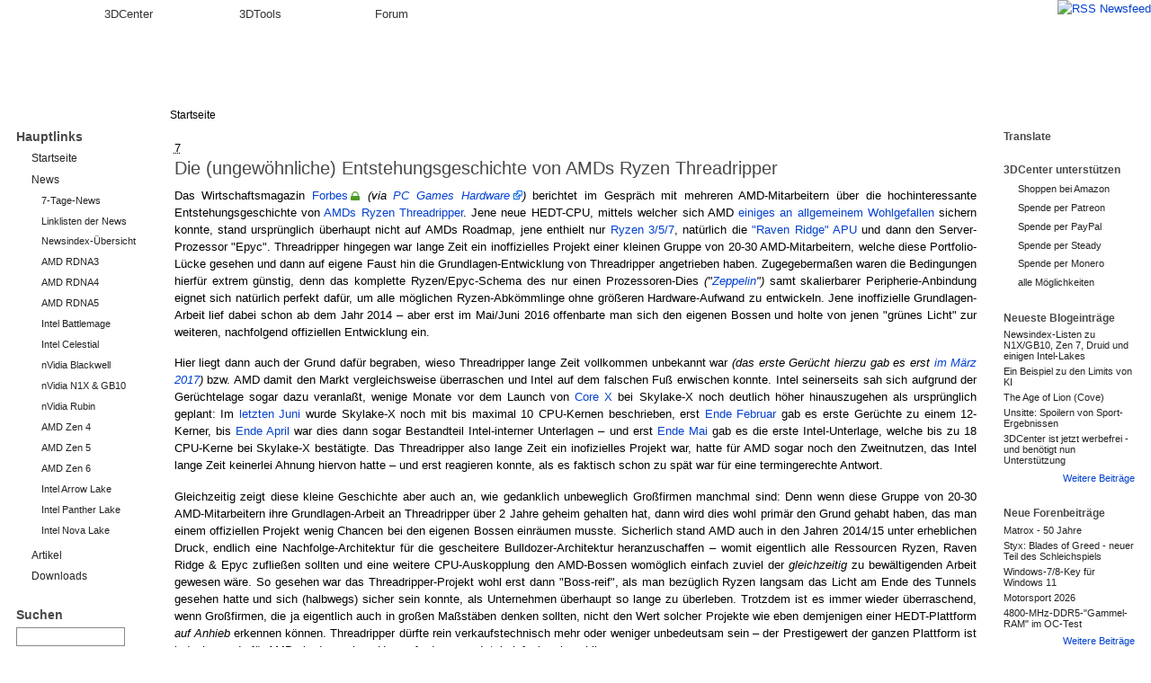

--- FILE ---
content_type: text/html; charset=utf-8
request_url: http://www.3dcenter.org/news/die-ungewoehnliche-entstehungsgeschichte-von-amds-ryzen-threadripper
body_size: 10146
content:
<!DOCTYPE html>
<html lang="de">
  <head>
<meta http-equiv="Content-Type" content="text/html; charset=utf-8" />
    <title>Die (ungewöhnliche) Entstehungsgeschichte von AMDs Ryzen Threadripper | 3DCenter.org</title>
    <meta http-equiv="Content-Type" content="text/html; charset=utf-8" />
<meta name="copyright" content="/impressum/copyright" />
<meta name="DC.Title" content="Die (ungewöhnliche) Entstehungsgeschichte von AMDs Ryzen Threadripper" />
<meta name="description" content="Das Wirtschaftsmagazin Forbes (via PC Games Hardware) berichtet im Gespräch mit mehreren AMD-Mitarbeitern über die hochinteressante Entstehungsgeschichte von AMDs Ryzen Threadripper. Jene neue HEDT-CPU, mittels welcher sich AMD einiges an allgemeinem" />
<meta name="keywords" content="AMD,Ryzen,Threadripper,TR4,1920X,1950X,Forbes,Threadripper Geschichte,Threadripper Entstehung,AMD-Prozessoren,IT-Business" />
<meta name="robots" content="index,follow" />
<link rel="canonical" href="http://www.3dcenter.org/news/die-ungewoehnliche-entstehungsgeschichte-von-amds-ryzen-threadripper" />
<link rel="shortcut icon" href="/sites/all/themes/dreid_d5/favicon.ico" type="image/x-icon" />
    <link rel="apple-touch-icon" href="/sites/all/themes/dreid_d5/images/apple-touch-icon-57x57-precomposed.png" />
    <link rel="apple-touch-icon" sizes="72x72" href="/sites/all/themes/dreid_d5/images/apple-touch-icon-72x72-precomposed.png" />
    <link rel="apple-touch-icon" sizes="114x114" href="/sites/all/themes/dreid_d5/images/apple-touch-icon-114x114-precomposed.png" />
    <meta name="fb:page_id" content="130552120376210" />
    <meta name="fb:app_id" content="172924576116940" />
    <meta name="google-translate-customization" content="74a2d4e3678db2fb-886904a510c889dc-g9d4c78e2ebf58552-10" />
    <link rel="search" type="application/opensearchdescription+xml" href="/3dc-search.xml" title="3DCenter.org" />
    <meta name="theme-color" content="#ee7500" />
    <meta name="color-scheme" content="only light" />
    <style type="text/css" media="all">@import "/dateien/css/1a58b1f70d1bf1ed76542bf1312c29ec.css";</style>
    <link rel="stylesheet" type="text/css" media="print" href="/sites/all/themes/dreid_d5/print.css" />
    <link rel="stylesheet" type="text/css" media="all" href="/sites/all/themes/dreid_d5/style_news.css" />
<link rel="stylesheet" type="text/css" media="all" href="/sites/all/themes/dreid_d5/3dcenter.css" />
    <script type="text/javascript">var THEME_URL="/sites/all/themes/dreid_d5";</script>
  </head>
  <!-- <body> -->
  <body class="type_news  sidebars">
  
<!-- Layout -->
    <div id="wrapper">
		<!-- Tabs -->
			<div id="header-primary-tabs">
				<div class="bg-right">
					<a href="/frontpage/feed" id="feed-icon-tabs">
						<img src="/sites/all/themes/dreid_d5/images/feed-icon.png" alt="RSS Newsfeed" />
					</a>
					<ul>
						<li class="start"><span></span></li>
						<li class="accentuated-accentuated accentuated"><a href="/">3DCenter</a></li>
						<li class="accentuated-passive passive"><a href="/3dtools">3DTools</a></li>
						<li class="passive-passive passive"><a href="//www.forum-3dcenter.org/vbulletin/">Forum</a></li>
						<li class="passive-end"><span class="end"></span></li>
					</ul>
				</div>
			</div>

    <!-- Hintergruende -->
    <div class="bg-base-color">
    <div class="bg-sidebar-right"><div class="bg-sidebar-left">
    <div class="bg-header">
    <div class="bg-sidebar-right-top"><div class="bg-sidebar-left-top">
    <div class="bg-container"><div class="bg-container-right">

    <div id="container" class="clear-block">
      <div id="header">
        <div id="logo-floater">
        <h1><a href="/" title="" class="section-logo">&nbsp;</a></h1>        </div>

                
        
        <div id="header-top-region"></div>

      </div> <!-- /header -->

              <div id="sidebar-left" class="sidebar">
                    <div id="block-menu-153" class="clear-block block block-menu">

  <h2>Hauptlinks</h2>

  <div class="content">
<ul class="menu">
<li class="leaf"><a href="/">Startseite</a></li>
<li class="expanded"><a href="/news">News</a>
<ul class="menu">
<li class="leaf"><a href="/news/7-Tage">7-Tage-News</a></li>
<li class="leaf"><a href="/news/linklisten">Linklisten der News</a></li>
<li class="leaf"><a href="/news/newsindex-uebersicht" title="Links zu allen Newskategorien und News-Indexlisten">Newsindex-Übersicht</a></li>
<li class="leaf"><a href="/news/amd-rdna3" title="alle Informationen und Newsmeldungen AMDs Grafikchip-Architektur &quot;RDNA3&quot; betreffend">AMD RDNA3</a></li>
<li class="leaf"><a href="/news/amd-rdna4" title="alle Informationen und Newsmeldungen AMDs Grafikchip-Architektur &quot;RDNA4&quot; betreffend">AMD RDNA4</a></li>
<li class="leaf"><a href="/news/amd-rdna5" title="alle Informationen und Newsmeldungen AMDs Grafikchip-Architektur &quot;RDNA5&quot; betreffend">AMD RDNA5</a></li>
<li class="leaf"><a href="/news/intel-battlemage" title="alle Informationen und Newsmeldungen Intels Grafikchip-Architektur &quot;Battlemage&quot; betreffend">Intel Battlemage</a></li>
<li class="leaf"><a href="/news/intel-celestial" title="alle Informationen und Newsmeldungen Intels Grafikchip-Architektur &quot;Celestial&quot; betreffend">Intel Celestial</a></li>
<li class="leaf"><a href="/news/nvidia-blackwell" title="alle Informationen und Newsmeldungen nVidias Grafikchip-Generation &quot;Blackwell&quot; betreffend">nVidia Blackwell</a></li>
<li class="leaf"><a href="/news/nvidia-n1x-gb10" title="alle Informationen und Newsmeldungen den gemeinsamen SoC von nVidia und MediaTek betreffend">nVidia N1X &amp; GB10</a></li>
<li class="leaf"><a href="/news/nvidia-rubin" title="alle Informationen und Newsmeldungen nVidias Grafikchip-Generation &quot;Rubin&quot; betreffend">nVidia Rubin</a></li>
<li class="leaf"><a href="/news/amd-zen-4" title="alle Informationen und Newsmeldungen AMDs CPU-Generation &quot;Zen 4&quot; betreffend">AMD Zen 4</a></li>
<li class="leaf"><a href="/news/amd-zen-5" title="alle Informationen und Newsmeldungen AMDs CPU-Generation &quot;Zen 5&quot; betreffend">AMD Zen 5</a></li>
<li class="leaf"><a href="/news/amd-zen-6" title="alle Informationen und Newsmeldungen AMDs CPU-Generation &quot;Zen 6&quot; betreffend">AMD Zen 6</a></li>
<li class="leaf"><a href="/news/intel-arrow-lake" title="alle Informationen und Newsmeldungen Intels CPU-Generation &quot;Arrow Lake&quot; betreffend">Intel Arrow Lake</a></li>
<li class="leaf"><a href="/news/intel-panther-lake" title="alle Informationen und Newsmeldungen Intels CPU-Generation &quot;Panther Lake&quot; betreffend">Intel Panther Lake</a></li>
<li class="leaf"><a href="/news/intel-nova-lake" title="alle Informationen und Newsmeldungen Intels CPU-Generation &quot;Nova Lake&quot; betreffend">Intel Nova Lake</a></li>

</ul>
</li>
<li class="collapsed"><a href="/artikel">Artikel</a></li>
<li class="leaf"><a href="/downloads">Downloads</a></li>

</ul>
</div>
</div>
<div id="block-search-0" class="clear-block block block-search">

  <h2>Suchen</h2>

  <div class="content"><form action="/news/die-ungewoehnliche-entstehungsgeschichte-von-amds-ryzen-threadripper"  accept-charset="UTF-8" method="post" id="search-block-form">
<div><div class="container-inline"><div class="form-item" id="edit-search-block-form-keys-wrapper">
 <input type="text" maxlength="128" name="search_block_form_keys" id="edit-search-block-form-keys"  size="15" value="" title="Geben Sie die Wörter ein, nach denen Sie suchen möchten." class="form-text" />
</div>
<input type="submit" name="op" id="edit-submit" value="Suchen"  class="form-submit" />
<input type="hidden" name="form_id" id="edit-search-block-form" value="search_block_form"  />
</div>
</div></form>
</div>
</div>
<div id="block-user-1" class="clear-block block block-user">

  <h2>Navigation</h2>

  <div class="content">
<ul class="menu">
<li class="leaf"><a href="/artikel/fullhd-ultrahd-performance-ueberblick-2012-bis-2025" title="3DCenter FullHD &amp; UltraHD/4K Performance-Index für Grafikkarten">Gfx Performance</a></li>
<li class="leaf"><a href="/artikel/stromverbrauchs-ueberblick-fuer-directx-1112-grafikkarten" title="Stromverbrauchs-Überblick für DirectX 11/12 Grafikkarten">Gfx Stromverbrauch</a></li>
<li class="leaf"><a href="/artikel/grafikkarten-marktueberblick-november-2025" title="aktueller Grafikkarten-Marktüberblick">Gfx Marktüberblick</a></li>
<li class="leaf"><a href="/artikel/25-jahre-3dcenter-25-jahre-it-geschichte" title="25 Jahre 3DCenter - 25 Jahre IT-Geschichte">25 Jahre 3DCenter</a></li>
<li class="leaf"><a href="https://www.forum-3dcenter.org/vbulletin/showthread.php?t=614985&amp;goto=newpost" title="IT-Meme des Tages">IT-Meme des Tages</a></li>
<li class="collapsed"><a href="/abbildungsverzeichnis">Abbildungen</a></li>
<li class="leaf"><a href="/tracker">Neue Beiträge</a></li>
<li class="leaf"><a href="/poll" title="Bisherige Umfragen auf 3DCenter">Umfragen</a></li>
<li class="collapsed"><a href="/aggregator">Forenneuigkeiten</a></li>
<li class="leaf"><a href="/techweb-suche">Techweb Suche</a></li>
<li class="collapsed"><a href="/impressum" title="Anbieterkennzeichnung, Copyrights und Kontakt">Impressum</a></li>
<li class="leaf"><a href="http://alt.3dcenter.org">3DCenter Archiv</a></li>

</ul>
</div>
</div>
        </div>
      
      <div id="center"><div id="squeeze">
        <div class="bg-breadcrumb"><div class="bg-breadcrumb-right">
                        <div class="breadcrumb"><a href="/">Startseite</a></div>        </div></div>
        <div class="content-right-corner">        <div class="content-left-corner">      
      
        <div class="content-corner">
                    <div id="header-region" class="clear-block"></div>
                    <abbr class="published month-9" title="2017-09-07">7</abbr><h2 class="headline">Die (ungewöhnliche) Entstehungsgeschichte von AMDs Ryzen Threadripper <a class="comment-forum" href="https://www.forum-3dcenter.org/vbulletin/showthread.php?t=583679" title="Meldung im Forum kommentieren"><img class="comment-forum" src="/sites/all/themes/dreid_d5/images/comments.png" alt="" /></a></h2>          
          
                              
<div id="node-11554" class="node">



  <div class="content">
        <p>Das Wirtschaftsmagazin <a href="https://www.forbes.com/sites/antonyleather/2017/09/05/amd-ryzen-threadripper-the-fascinating-story-behind-the-processor-that-beat-intel/" target="_blank">Forbes</a> <em>(via <a href="http://www.pcgameshardware.de/Ryzen-Threadripper-1950X-CPU-266532/News/AMD-Roadmap-Entwicklung-1238028/" target="_blank">PC Games Hardware</a>)</em> berichtet im Gespräch mit mehreren AMD-Mitarbeitern über die hochinteressante Entstehungsgeschichte von <a href="/artikel/launch-analyse-amd-ryzen-threadripper" target="_blank">AMDs Ryzen Threadripper</a>. Jene neue HEDT-CPU, mittels welcher sich AMD <a href="/news/umfrage-auswertung-wie-ist-der-ersteindruck-zu-amds-ryzen-threadripper" target="_blank">einiges an allgemeinem Wohlgefallen</a> sichern konnte, stand ursprünglich überhaupt nicht auf AMDs Roadmap, jene enthielt nur <a href="/news/amd-ryzen" target="_blank">Ryzen 3/5/7</a>, natürlich die <a href="/news/amd-raven-ridge" target="_blank">"Raven Ridge" APU</a> und dann den Server-Prozessor "Epyc". Threadripper hingegen war lange Zeit ein inoffizielles Projekt einer kleinen Gruppe von 20-30 AMD-Mitarbeitern, welche diese Portfolio-Lücke gesehen und dann auf eigene Faust hin die Grundlagen-Entwicklung von Threadripper angetrieben haben. Zugegebermaßen waren die Bedingungen hierfür extrem günstig, denn das komplette Ryzen/Epyc-Schema des nur einen Prozessoren-Dies <em>("<a href="/news/hardware-und-nachrichten-links-des-29-august-2017" target="_blank">Zeppelin</a>")</em> samt skalierbarer Peripherie-Anbindung eignet sich natürlich perfekt dafür, um alle möglichen Ryzen-Abkömmlinge ohne größeren Hardware-Aufwand zu entwickeln. Jene inoffizielle Grundlagen-Arbeit lief dabei schon ab dem Jahr 2014 – aber erst im Mai/Juni 2016 offenbarte man sich den eigenen Bossen und holte von jenen "grünes Licht" zur weiteren, nachfolgend offiziellen Entwicklung ein.</p>
<p>Hier liegt dann auch der Grund dafür begraben, wieso Threadripper lange Zeit vollkommen unbekannt war <em>(das erste Gerücht hierzu gab es erst <a href="/news/hardware-und-nachrichten-links-des-2021-maerz-2017" target="_blank">im März 2017</a>)</em> bzw. AMD damit den Markt vergleichsweise überraschen und Intel auf dem falschen Fuß erwischen konnte. Intel seinerseits sah sich aufgrund der Gerüchtelage sogar dazu veranlaßt, wenige Monate vor dem Launch von <a href="/artikel/launch-analyse-intel-core-x" target="_blank">Core X</a> bei Skylake-X noch deutlich höher hinauszugehen als ursprünglich geplant: Im <a href="/news/hardware-und-nachrichten-links-des-22-juni-2016" target="_blank">letzten Juni</a> wurde Skylake-X noch mit bis maximal 10 CPU-Kernen beschrieben, erst <a href="/news/hardware-und-nachrichten-links-des-1-maerz-2017" target="_blank">Ende Februar</a> gab es erste Gerüchte zu einem 12-Kerner, bis <a href="/news/kaby-lake-x-und-skylake-x-kommen-im-juni-mit-bestaetigt-bis-zu-12-cpu-kernen" target="_blank">Ende April</a> war dies dann sogar Bestandteil Intel-interner Unterlagen – und erst <a href="/news/intels-skylake-x-soll-nun-angeblich-gleich-mit-bis-zu-18-kern-cpus-antreten" target="_blank">Ende Mai</a> gab es die erste Intel-Unterlage, welche bis zu 18 CPU-Kerne bei Skylake-X bestätigte. Das Threadripper also lange Zeit ein inofizielles Projekt war, hatte für AMD sogar noch den Zweitnutzen, das Intel lange Zeit keinerlei Ahnung hiervon hatte – und erst reagieren konnte, als es faktisch schon zu spät war für eine termingerechte Antwort.</p>
<p>Gleichzeitig zeigt diese kleine Geschichte aber auch an, wie gedanklich unbeweglich Großfirmen manchmal sind: Denn wenn diese Gruppe von 20-30 AMD-Mitarbeitern ihre Grundlagen-Arbeit an Threadripper über 2 Jahre geheim gehalten hat, dann wird dies wohl primär den Grund gehabt haben, das man einem offiziellen Projekt wenig Chancen bei den eigenen Bossen einräumen musste. Sicherlich stand AMD auch in den Jahren 2014/15 unter erheblichen Druck, endlich eine Nachfolge-Architektur für die gescheitere Bulldozer-Architektur heranzuschaffen – womit eigentlich alle Ressourcen Ryzen, Raven Ridge &amp; Epyc zufließen sollten und eine weitere CPU-Auskopplung den AMD-Bossen womöglich einfach zuviel der <em>gleichzeitig</em> zu bewältigenden Arbeit gewesen wäre. So gesehen war das Threadripper-Projekt wohl erst dann "Boss-reif", als man bezüglich Ryzen langsam das Licht am Ende des Tunnels gesehen hatte und sich (halbwegs) sicher sein konnte, als Unternehmen überhaupt so lange zu überleben. Trotzdem ist es immer wieder überraschend, wenn Großfirmen, die ja eigentlich auch in großen Maßstäben denken sollten, nicht den Wert solcher Projekte wie eben demjenigen einer HEDT-Plattform <em>auf Anhieb</em> erkennen können. Threadripper dürfte rein verkaufstechnisch mehr oder weniger unbedeutsam sein – der Prestigewert der ganzen Plattform ist jedoch gerade für AMD als den ewigen Herausforderer von Intel einfach unbezahlbar.</p>
<table class="center news w90">
<thead>
<tr>
<th class="left" colspan="2">AMD Ryzen Threadripper Timeline</th>
</tr>
</thead>
<tbody>
<tr class="cell2">
<td width="13%" class="left">2014/15</td>
<td width="77%" class="left">Inoffizielle Arbeit einer Gruppe von 20-30 AMD-Mitarbeitern am Threadripper-Konzept.</td>
</tr>
<tr>
<td class="left">Mai/Juni 2016</td>
<td class="left">Das bislang geheimgehaltene Threadripper-Konzept wird der AMD-Führungsetage vorgestellt und von dieser nachfolgend genehmigt.</td>
</tr>
<tr class="cell2">
<td class="left"><a href="/news/hardware-und-nachrichten-links-des-2021-maerz-2017" target="_blank">Mitte März 2017</a></td>
<td class="left">Erste Gerüchte über einen 16kernigen Ryzen-Prozessor tauchen bei <a href="https://www.chiphell.com/thread-1717107-1-1.html" target="_blank">Chiphell</a> und <a href="https://mobile.twitter.com/CPCHardware/status/843099198799187968" target="_blank">CanardPC</a> auf.</td>
</tr>
<tr>
<td class="left"><a href="/news/amd-kuendigt-threadripper-hedt-plattform-mit-bis-zu-16-cpu-kernen" target="_blank">16. Mai 2017</a></td>
<td class="left">AMD kündigt die Threadripper-Prozessoren offiziell an.</td>
</tr>
<tr class="cell2">
<td class="left"><a href="/news/launch-von-ryzen-threadripper-erste-testberichte-gehen-online" target="_blank">10. August 2017</a></td>
<td class="left">AMD launcht Ryzen Threadripper mit den zwei Modellen <a href="/artikel/launch-analyse-amd-ryzen-threadripper" target="_blank">1920X und 1950X</a>.</td>
</tr>
</tbody>
</table>
<div class="service-links"><div class="service-label">Bookmark/Search this post with: </div><ul class="links"><li  class="first service_links_fb"><span class="service_links_fb"><div id="fb-root" style="display:inline;"><a id="fbLike" title="Empfehlen-Button einblenden. Dadurch werden Daten an Facebook übermittelt." href="#"><img src="/sites/all/modules/service_links/images/facebook_like_gray.png" width="86" height="21" alt="Empfehlen" /></a></div><fb:like href="http%3A%2F%2Fwww.3dcenter.org%2Fnews%2Fdie-ungewoehnliche-entstehungsgeschichte-von-amds-ryzen-threadripper" send="false" layout="button_count" width="90" show_faces="false" action="recommend" font="verdana" ref="content"></fb:like></span></li>
<li  class="last service_links_tweet"><span class="service_links_tweet"><a id="tweet" title="Twittern-Button einblenden. Dadurch werden Daten an Twitter übermittelt." href="http://twitter.com/share" class="twitter-share-button" data-count="horizontal" data-lang="de" data-via="3dcenter_de" data-related="3dcenter_de,3dc" data-url="http%3A%2F%2Fwww.3dcenter.org%2Fnews%2Fdie-ungewoehnliche-entstehungsgeschichte-von-amds-ryzen-threadripper"><img src="/sites/all/modules/service_links/images/tweet_gray.png" width="55" height="20" alt="Tweet" /></a></span></li>
</ul></div>      </div>

  <div class="clear-block clear">
    <div class="meta">
          <div class="terms"><ul class="links inline"><li  class="first taxonomy_term_165"><a href="/newskategorie/amd-prozessoren" rel="tag" title="" class="taxonomy_term_165">AMD-Prozessoren</a></li>
<li  class="last taxonomy_term_179"><a href="/newskategorie/it-business" rel="tag" title="" class="taxonomy_term_179">IT-Business</a></li>
</ul></div>
        </div>

          <div class="links">
      <ul class="links inline"><li class="first last"><span class="node-date-user">Don, 07.09.2017 – <a href="/users/leonidas" title="Benutzerprofil anzeigen.">Leonidas</a></span></li></ul>      <ul class="links inline"><li  class="first last print_html"><a href="/print/news/die-ungewoehnliche-entstehungsgeschichte-von-amds-ryzen-threadripper" title="Druckoptimierte Version dieser Seite anzeigen." class="print-page print_html" rel="nofollow"><img src="/sites/all/modules/print/icons/print_icon.gif" alt="Druckoptimierte Version" title="Druckoptimierte Version" width="16" height="16" class="print-icon print-icon-margin" />Druckoptimierte Version</a></li>
</ul>      <ul class="links inline"><li class="first last"><img class="comment-forum" src="/sites/all/themes/dreid_d5/images/comments.png" alt=""/> <a class="comment-forum" href="https://www.forum-3dcenter.org/vbulletin/showthread.php?t=583679">Meldung im Forum kommentieren</a></li></ul>      </div>
    
      </div>
   <script type="application/ld+json">{"@context":"http:\/\/schema.org","@type":"NewsArticle","author":{"@type":"Person","name":"Leonidas"},"publisher":{"@type":"Organization","name":"3DCenter.org","url":"http:\/\/www.3dcenter.org","sameAs":["https:\/\/twitter.com\/3dcenter_de","https:\/\/www.facebook.com\/3DCenter.org"],"logo":{"@type":"ImageObject","url":"http:\/\/www.3dcenter.org\/sites\/all\/themes\/dreid_d5\/images\/logo.png"}},"mainEntityOfPage":"http:\/\/www.3dcenter.org\/news\/die-ungewoehnliche-entstehungsgeschichte-von-amds-ryzen-threadripper","headline":"Die (ungew\u00f6hnliche) Entstehungsgeschichte von AMDs Ryzen Threadripper","description":"","datePublished":"2017-09-07T14:47:35+02:00","dateModified":"2017-09-07T14:52:06+02:00","discussionUrl":"https:\/\/www.forum-3dcenter.org\/vbulletin\/showthread.php?t=583679"}</script>
</div>
<div id="block-similarterms-7" class="clear-block block block-similarterms">

  <h2>Verwandte News</h2>

  <div class="content"><ul>
<li><a href="/news/newegg-ranking-der-meistverkauften-prozessoren-und-grafikkarten-2015">Newegg-Ranking der meistverkauften Prozessoren und Grafikkarten 2015</a></li>
<li><a href="/news/amd-gibt-moeglicherweise-sein-vision-branding-auf">AMD gibt möglicherweise sein &quot;Vision&quot;-Branding auf</a></li>
<li><a href="/news/umfrage-auswertung-wie-haeufig-wird-der-prozessor-gewechselt">Umfrage-Auswertung: Wie häufig wird der Prozessor gewechselt?</a></li>
<li><a href="/news/genauere-zahlen-zum-absatz-einzelnen-amd-prozessorenarchitekturen">Genauere Zahlen zum Absatz an einzelnen AMD-Prozessorenarchitekturen</a></li>
<li><a href="/news/amd-gibt-den-performance-wettstreit-mit-intel-scheinbar-auf">AMD gibt den Performance-Wettstreit mit Intel (scheinbar) auf</a></li>
<li><a href="/news/die-marktanteile-bei-pc-prozessoren-im-q42011-und-im-gesamtjahr-2011">Die Marktanteile bei PC-Prozessoren im Q4/2011 und im Gesamtjahr 2011</a></li>
<li><a href="/news/die-grafikchip-und-grafikkarten-marktanteile-im-zweiten-quartal-2017">Die Grafikchip- und Grafikkarten-Marktanteile im zweiten Quartal 2017</a></li>
<li><a href="/news/umfrage-auswertung-wie-ist-der-ersteindruck-zu-amds-ryzen-threadripper">Umfrage-Auswertung: Wie ist der Ersteindruck zu AMDs Ryzen Threadripper?</a></li>
<li><a href="/news/amd-liefert-den-hedt-achtkerner-ryzen-threadripper-1900x-aus">AMD liefert den HEDT-Achtkerner Ryzen Threadripper 1900X aus</a></li>
<li><a href="/news/pci-express-40-wird-noch-2017-finalisiert-aber-kaum-vor-ende-2018-nutzbar-werden">PCI Express 4.0 wird noch 2017 finalisiert, aber kaum vor Ende 2018 nutzbar werden</a></li>
</ul>
</div>
</div>
          <span class="clear"></span>
                  </div> <!-- /.content-corner -->
        </div> <!-- /.content-left-corner -->
        </div> <!-- /.content-right-corner -->
      </div></div> <!-- /#squeeze, /#center -->

              <div id="sidebar-right" class="sidebar">
                    <div id="block-block-18" class="clear-block block block-block">

  <h2>Translate</h2>

  <div class="content"><div id="google_translate_element"></div><script type="text/javascript">
function googleTranslateElementInit() {
  new google.translate.TranslateElement({pageLanguage: 'de', layout: google.translate.TranslateElement.InlineLayout.SIMPLE}, 'google_translate_element');
}
</script><script type="text/javascript" src="https://translate.google.com/translate_a/element.js?cb=googleTranslateElementInit" async="async"></script></div>
</div>
<div id="block-block-20" class="clear-block block block-block">

  <h2>3DCenter unterstützen</h2>

  <div class="content"><div class="item-list">
<ul>
<li><a href="https://www.amazon.de/?&amp;tag=3dcentorg-21" target="_blank">Shoppen bei Amazon</a></li>
<li><a href="https://patreon.com/3DCenter" target="_blank">Spende per Patreon</a></li>
<li><a href="https://www.paypal.com/donate/?hosted_button_id=LGPHFHS2M2V6W" target="_blank">Spende per PayPal</a></li>
<li><a href="https://steadyhq.com/3dcenter" target="_blank">Spende per Steady</a></li>
<li><a href="/unterstuetzung-fuer-3dcenter#monero" target="_blank">Spende per Monero</a></li>
<li><a href="/unterstuetzung-fuer-3dcenter">alle Möglichkeiten</a></li>
</ul>
</div>
</div>
</div>
<div id="block-blog-0" class="clear-block block block-blog">

  <h2>Neueste Blogeinträge</h2>

  <div class="content"><div class="item-list"><ul><li><a href="/blog/leonidas/newsindex-listen-zu-n1xgb10-zen-7-druid-und-einigen-intel-lakes">Newsindex-Listen zu N1X/GB10, Zen 7, Druid und einigen Intel-Lakes</a></li><li><a href="/blog/leonidas/ein-beispiel-zu-den-limits-von-ki">Ein Beispiel zu den Limits von KI</a></li><li><a href="/blog/leonidas/age-lion-cove">The Age of Lion (Cove)</a></li><li><a href="/blog/leonidas/unsitte-spoilern-von-sport-ergebnissen">Unsitte: Spoilern von Sport-Ergebnissen</a></li><li><a href="/blog/leonidas/3dcenter-ist-jetzt-werbefrei-und-benoetigt-nun-unterstuetzung">3DCenter ist jetzt werbefrei - und benötigt nun Unterstützung</a></li></ul></div><div class="more-link"><a href="/blog" title="Neueste Blogeinträge lesen.">Weitere Beiträge</a></div></div>
</div>
<div id="block-aggregator-feed-2" class="clear-block block block-aggregator">

  <h2>Neue Forenbeiträge</h2>

  <div class="content"><div class="item-list"><ul><li><a href="http://www.forum-3dcenter.org/vbulletin/showthread.php?t=623319&amp;goto=newpost">Matrox -  50 Jahre</a>
</li><li><a href="http://www.forum-3dcenter.org/vbulletin/showthread.php?t=623318&amp;goto=newpost">Styx: Blades of Greed - neuer Teil des Schleichspiels</a>
</li><li><a href="http://www.forum-3dcenter.org/vbulletin/showthread.php?t=623317&amp;goto=newpost">Windows-7/8-Key für Windows 11</a>
</li><li><a href="http://www.forum-3dcenter.org/vbulletin/showthread.php?t=623313&amp;goto=newpost">Motorsport 2026</a>
</li><li><a href="http://www.forum-3dcenter.org/vbulletin/showthread.php?t=623312&amp;goto=newpost">4800-MHz-DDR5-&quot;Gammel-RAM&quot; im OC-Test</a>
</li></ul></div><div class="more-link"><a href="/aggregator/sources/2" title="Neueste Einträge dieses Feeds anzeigen.">Weitere Beiträge</a></div></div>
</div>
<div id="block-aggregator-feed-3" class="clear-block block block-aggregator">

  <h2>Neue Beiträge im Forum Technologie</h2>

  <div class="content"><div class="item-list"><ul><li><a href="http://www.forum-3dcenter.org/vbulletin/showthread.php?t=491007&amp;goto=newpost">Bessere Monitore?</a>
</li><li><a href="http://www.forum-3dcenter.org/vbulletin/showthread.php?t=600122&amp;goto=newpost">nVidias Deep Learning Super Sampling - DLSS 2.x, DLSS 3.x, DLSS 4</a>
</li><li><a href="http://www.forum-3dcenter.org/vbulletin/showthread.php?t=610822&amp;goto=newpost">AMDs FidelityFX Super Resolution 2.0/3.0/4.0 (FSR 2.0, FSR 3.0, FSR 4.0)</a>
</li><li><a href="http://www.forum-3dcenter.org/vbulletin/showthread.php?t=621686&amp;goto=newpost">Optiscaler, das Multifunktionswerkzeug für Upscaling, Framegenerierung und mehr</a>
</li><li><a href="http://www.forum-3dcenter.org/vbulletin/showthread.php?t=327572&amp;goto=newpost">Filterqualität des AF-Testers erklärt</a>
</li></ul></div><div class="more-link"><a href="/aggregator/sources/3" title="Neueste Einträge dieses Feeds anzeigen.">Weitere Beiträge</a></div></div>
</div>
<div id="block-block-16" class="clear-block block block-block">

  <h2>Uns folgen</h2>

  <div class="content"><p><a href="/frontpage/feed"><img src="/images/3dc/feed-big.png" alt="RSS" /></a> <a href="https://www.facebook.com/3DCenter.org"><img src="/images/3dc/facebook-big.png" alt="Facebook" /></a> <a href="https://twitter.com/3dcenter_org"><img src="/images/3dc/twitter-big.png" alt="Twitter" /></a></p>
</div>
</div>
<div id="block-block-6" class="clear-block block block-block">

  <h2>Partner</h2>

  <div class="content"><div class="item-list">
<ul>
<li><a href="http://www.pcgameshardware.de/" target="_blank" title="PC Games Hardware">PCGH.de</a></li>
<li><a href="http://www.planet3dnow.de/" target="_blank" title="Planet 3DNow!">Planet 3DNow!</a></li>
<li><a href="http://www.tweakpc.de/" target="_blank" title="TweakPC">TweakPC</a></li>
<li><a href="http://www.spieleflut.de/" target="_blank" title="Spieleflut">Spieleflut</a></li>
<li><a href="http://www.spieletipps.de/" target="_blank" title="Spiele Tipps">Spiele Tipps</a></li>
<li><a href="http://winfuture.de/" target="_blank" title="WinFuture">WinFuture</a></li>
<li><a href="http://www.gamezone.de/" target="_blank" title="GameZone">GameZone</a></li>
</ul>
</div>
</div>
</div>
<div id="block-poll-0" class="clear-block block block-poll">

  <h2>Umfrage</h2>

  <div class="content"><form action="/umfrage/umfrage-welche-neue-hardware-wird-im-jahr-2026-am-meisten-erwartet"  accept-charset="UTF-8" method="post" id="poll-view-voting">
<div><div class="poll">  <div class="vote-form">    <div class="choices"><div class="form-item">
 <label>Umfrage: Welche neue Hardware wird im Jahr 2026 am meisten erwartet?: </label>
 <div class="form-radios"><div class="form-item" id="edit-choice-0-wrapper">
 <label class="option"><input type="radio" name="choice" value="0"   class="form-radio" /> neue X3D-Modelle von AMD Zen 5</label>
</div>
<div class="form-item" id="edit-choice-1-wrapper">
 <label class="option"><input type="radio" name="choice" value="1"   class="form-radio" /> AMD Ryzen 9000G</label>
</div>
<div class="form-item" id="edit-choice-2-wrapper">
 <label class="option"><input type="radio" name="choice" value="2"   class="form-radio" /> AMD Zen 6 (inkl. X3D)</label>
</div>
<div class="form-item" id="edit-choice-3-wrapper">
 <label class="option"><input type="radio" name="choice" value="3"   class="form-radio" /> Intel Arc B700 Serie</label>
</div>
<div class="form-item" id="edit-choice-4-wrapper">
 <label class="option"><input type="radio" name="choice" value="4"   class="form-radio" /> Intel Panther Lake</label>
</div>
<div class="form-item" id="edit-choice-5-wrapper">
 <label class="option"><input type="radio" name="choice" value="5"   class="form-radio" /> Intel Arrow Lake Refresh</label>
</div>
<div class="form-item" id="edit-choice-6-wrapper">
 <label class="option"><input type="radio" name="choice" value="6"   class="form-radio" /> Intel Nova Lake (inkl. bLLC)</label>
</div>
<div class="form-item" id="edit-choice-7-wrapper">
 <label class="option"><input type="radio" name="choice" value="7"   class="form-radio" /> MediaTek N1-Serie (mit nVidia-iGPU)</label>
</div>
<div class="form-item" id="edit-choice-8-wrapper">
 <label class="option"><input type="radio" name="choice" value="8"   class="form-radio" /> Qualcomm Snapdragon X2</label>
</div>
<div class="form-item" id="edit-choice-9-wrapper">
 <label class="option"><input type="radio" name="choice" value="9"   class="form-radio" /> Valve Steam Machine</label>
</div>
</div>
</div>
    </div>    <div class="g-recaptcha choices" data-sitekey="6LedBCYTAAAAANNw5ANmT2EfjEMzrMtAqZfS0Y78" data-size="compact"></div><input type="hidden" name="nid" id="edit-nid" value="17907"  />
<input type="submit" name="op" id="edit-vote" value="Abstimmen"  class="form-submit" />
  </div><input type="hidden" name="form_id" id="edit-poll-view-voting" value="poll_view_voting"  />
</div>
</div></form>
</div>
  <div class="links"><ul><li  class="first 0"><a href="/poll" title="Umfragen dieser Seite anzeigen." class="0">Frühere Umfragen</a></li>
<li  class="last 1"><a href="/node/17907/results" title="Aktuelle Umfrageergebnisse anzeigen." class="1">Ergebnisse</a></li>
</ul></div>
</div>
        </div>
      
        <div id="footer"><span class="small"><a href="/impressum" title="Anbieterkennzeichnung, Copyrights und Kontakt">Impressum</a> &sdot; <a href="#header" rel="nofollow">nach oben</a></span>
                <!-- Signum -->
                <div id="gravotechnik">
                    <a href="http://gravotechnik.com/" title="Gravotechnik Design"></a>
                </div><!-- /Signum -->
        </div> <!-- /Footer -->

    </div> <!-- /container -->

    </div></div>
    </div></div>
    </div>
    </div></div>
    </div> <!-- /Hintergruende -->

 </div>
<!-- /layout -->

  <script type="text/javascript" defer="defer" async="async" src="https://www.google.com/recaptcha/api.js"></script>
    <script type="text/javascript" src="/misc/jquery.js"></script>
<script type="text/javascript" src="/misc/drupal.js"></script>
<script type="text/javascript" src="/sites/all/modules/img_assist/img_assist.js"></script>
<script type="text/javascript" src="/sites/all/modules/jstools/jstools.js"></script>
<script type="text/javascript" src="/sites/all/modules/jstools/collapsiblock/collapsiblock.js"></script>
<script type="text/javascript" src="/sites/all/modules/jstools/jquery.cookie.min.js"></script>
<script type="text/javascript" src="/sites/all/modules/thickbox/thickbox_auto.js"></script>
<script type="text/javascript" src="/sites/all/modules/thickbox/thickbox.js"></script>
<script type="text/javascript" src="/sites/all/modules/service_links/scripts/likes.min.js"></script>
<script type="text/javascript">Drupal.extend({ settings: { "jstools": { "cleanurls": true, "basePath": "/" }, "collapsiblock": { "blocks": { "block-aggregator-feed-2": "2", "block-aggregator-feed-3": "2", "block-views-downloads_overview": "1", "block-menu-158": "1", "block-user-1": "1", "block-aggregator-feed-6": "2", "block-block-5": "1", "block-block-3": "1", "block-block-6": "1", "block-aggregator-feed-7": "2", "block-aggregator-feed-4": "2", "block-aggregator-feed-5": "2", "block-aggregator-feed-8": "2", "block-block-2": "1", "block-block-4": "1", "block-block-7": "1", "block-search-0": "1", "block-block-8": "1", "block-user-3": "1", "block-node-0": "1", "block-devel-2": "1", "block-menu-177": "1", "block-views-Artikel_all": "1", "block-block-10": "1", "block-blog-0": "2", "block-views-Artikel_all_category": "1", "block-devel_node_access-0": "1", "block-views-blog_overview": "1", "block-views-Artikel_wip": "1", "block-devel-0": "1", "block-block-11": "1", "block-block-12": "1", "block-block-13": "1", "block-aggregator-feed-9": "2", "block-block-14": "1", "block-block-15": "1", "block-profile-0": "1", "block-block-16": "1", "block-block-17": "1", "block-block-18": "2", "block-similarterms-7": "1", "block-views-news_top_news_list": "2", "block-block-19": "1", "block-flattr-button_page": "1", "block-block-20": "1" }, "default_state": 1 }, "thickbox": { "close": "Schließen", "next": "Nächstes \x3e", "prev": "\x3c Voriges", "esc_key": "oder ESC Taste", "next_close": "Nächstes / Beim Letzten schließen", "image_count": "Bild !current von !total", "derivative": "_original" } } });</script>
<script type="text/javascript">var BASE_URL = "/";</script>
    <script type="text/javascript" src="/sites/all/themes/dreid_d5/functions.js"></script>
    <script type="text/javascript">
  (function(i,s,o,g,r,a,m){i['GoogleAnalyticsObject']=r;i[r]=i[r]||function(){
  (i[r].q=i[r].q||[]).push(arguments)},i[r].l=1*new Date();a=s.createElement(o),
  m=s.getElementsByTagName(o)[0];a.async=1;a.src=g;m.parentNode.insertBefore(a,m)
  })(window,document,'script','https://www.google-analytics.com/analytics.js','ga');

  ga('create', 'UA-91027697-1', 'auto');
  ga('send', 'pageview');

</script>
  </body>
</html>


--- FILE ---
content_type: text/html; charset=utf-8
request_url: https://www.google.com/recaptcha/api2/anchor?ar=1&k=6LedBCYTAAAAANNw5ANmT2EfjEMzrMtAqZfS0Y78&co=aHR0cDovL3d3dy4zZGNlbnRlci5vcmc6ODA.&hl=en&v=PoyoqOPhxBO7pBk68S4YbpHZ&size=compact&anchor-ms=20000&execute-ms=30000&cb=kcpote8wfm7d
body_size: 49310
content:
<!DOCTYPE HTML><html dir="ltr" lang="en"><head><meta http-equiv="Content-Type" content="text/html; charset=UTF-8">
<meta http-equiv="X-UA-Compatible" content="IE=edge">
<title>reCAPTCHA</title>
<style type="text/css">
/* cyrillic-ext */
@font-face {
  font-family: 'Roboto';
  font-style: normal;
  font-weight: 400;
  font-stretch: 100%;
  src: url(//fonts.gstatic.com/s/roboto/v48/KFO7CnqEu92Fr1ME7kSn66aGLdTylUAMa3GUBHMdazTgWw.woff2) format('woff2');
  unicode-range: U+0460-052F, U+1C80-1C8A, U+20B4, U+2DE0-2DFF, U+A640-A69F, U+FE2E-FE2F;
}
/* cyrillic */
@font-face {
  font-family: 'Roboto';
  font-style: normal;
  font-weight: 400;
  font-stretch: 100%;
  src: url(//fonts.gstatic.com/s/roboto/v48/KFO7CnqEu92Fr1ME7kSn66aGLdTylUAMa3iUBHMdazTgWw.woff2) format('woff2');
  unicode-range: U+0301, U+0400-045F, U+0490-0491, U+04B0-04B1, U+2116;
}
/* greek-ext */
@font-face {
  font-family: 'Roboto';
  font-style: normal;
  font-weight: 400;
  font-stretch: 100%;
  src: url(//fonts.gstatic.com/s/roboto/v48/KFO7CnqEu92Fr1ME7kSn66aGLdTylUAMa3CUBHMdazTgWw.woff2) format('woff2');
  unicode-range: U+1F00-1FFF;
}
/* greek */
@font-face {
  font-family: 'Roboto';
  font-style: normal;
  font-weight: 400;
  font-stretch: 100%;
  src: url(//fonts.gstatic.com/s/roboto/v48/KFO7CnqEu92Fr1ME7kSn66aGLdTylUAMa3-UBHMdazTgWw.woff2) format('woff2');
  unicode-range: U+0370-0377, U+037A-037F, U+0384-038A, U+038C, U+038E-03A1, U+03A3-03FF;
}
/* math */
@font-face {
  font-family: 'Roboto';
  font-style: normal;
  font-weight: 400;
  font-stretch: 100%;
  src: url(//fonts.gstatic.com/s/roboto/v48/KFO7CnqEu92Fr1ME7kSn66aGLdTylUAMawCUBHMdazTgWw.woff2) format('woff2');
  unicode-range: U+0302-0303, U+0305, U+0307-0308, U+0310, U+0312, U+0315, U+031A, U+0326-0327, U+032C, U+032F-0330, U+0332-0333, U+0338, U+033A, U+0346, U+034D, U+0391-03A1, U+03A3-03A9, U+03B1-03C9, U+03D1, U+03D5-03D6, U+03F0-03F1, U+03F4-03F5, U+2016-2017, U+2034-2038, U+203C, U+2040, U+2043, U+2047, U+2050, U+2057, U+205F, U+2070-2071, U+2074-208E, U+2090-209C, U+20D0-20DC, U+20E1, U+20E5-20EF, U+2100-2112, U+2114-2115, U+2117-2121, U+2123-214F, U+2190, U+2192, U+2194-21AE, U+21B0-21E5, U+21F1-21F2, U+21F4-2211, U+2213-2214, U+2216-22FF, U+2308-230B, U+2310, U+2319, U+231C-2321, U+2336-237A, U+237C, U+2395, U+239B-23B7, U+23D0, U+23DC-23E1, U+2474-2475, U+25AF, U+25B3, U+25B7, U+25BD, U+25C1, U+25CA, U+25CC, U+25FB, U+266D-266F, U+27C0-27FF, U+2900-2AFF, U+2B0E-2B11, U+2B30-2B4C, U+2BFE, U+3030, U+FF5B, U+FF5D, U+1D400-1D7FF, U+1EE00-1EEFF;
}
/* symbols */
@font-face {
  font-family: 'Roboto';
  font-style: normal;
  font-weight: 400;
  font-stretch: 100%;
  src: url(//fonts.gstatic.com/s/roboto/v48/KFO7CnqEu92Fr1ME7kSn66aGLdTylUAMaxKUBHMdazTgWw.woff2) format('woff2');
  unicode-range: U+0001-000C, U+000E-001F, U+007F-009F, U+20DD-20E0, U+20E2-20E4, U+2150-218F, U+2190, U+2192, U+2194-2199, U+21AF, U+21E6-21F0, U+21F3, U+2218-2219, U+2299, U+22C4-22C6, U+2300-243F, U+2440-244A, U+2460-24FF, U+25A0-27BF, U+2800-28FF, U+2921-2922, U+2981, U+29BF, U+29EB, U+2B00-2BFF, U+4DC0-4DFF, U+FFF9-FFFB, U+10140-1018E, U+10190-1019C, U+101A0, U+101D0-101FD, U+102E0-102FB, U+10E60-10E7E, U+1D2C0-1D2D3, U+1D2E0-1D37F, U+1F000-1F0FF, U+1F100-1F1AD, U+1F1E6-1F1FF, U+1F30D-1F30F, U+1F315, U+1F31C, U+1F31E, U+1F320-1F32C, U+1F336, U+1F378, U+1F37D, U+1F382, U+1F393-1F39F, U+1F3A7-1F3A8, U+1F3AC-1F3AF, U+1F3C2, U+1F3C4-1F3C6, U+1F3CA-1F3CE, U+1F3D4-1F3E0, U+1F3ED, U+1F3F1-1F3F3, U+1F3F5-1F3F7, U+1F408, U+1F415, U+1F41F, U+1F426, U+1F43F, U+1F441-1F442, U+1F444, U+1F446-1F449, U+1F44C-1F44E, U+1F453, U+1F46A, U+1F47D, U+1F4A3, U+1F4B0, U+1F4B3, U+1F4B9, U+1F4BB, U+1F4BF, U+1F4C8-1F4CB, U+1F4D6, U+1F4DA, U+1F4DF, U+1F4E3-1F4E6, U+1F4EA-1F4ED, U+1F4F7, U+1F4F9-1F4FB, U+1F4FD-1F4FE, U+1F503, U+1F507-1F50B, U+1F50D, U+1F512-1F513, U+1F53E-1F54A, U+1F54F-1F5FA, U+1F610, U+1F650-1F67F, U+1F687, U+1F68D, U+1F691, U+1F694, U+1F698, U+1F6AD, U+1F6B2, U+1F6B9-1F6BA, U+1F6BC, U+1F6C6-1F6CF, U+1F6D3-1F6D7, U+1F6E0-1F6EA, U+1F6F0-1F6F3, U+1F6F7-1F6FC, U+1F700-1F7FF, U+1F800-1F80B, U+1F810-1F847, U+1F850-1F859, U+1F860-1F887, U+1F890-1F8AD, U+1F8B0-1F8BB, U+1F8C0-1F8C1, U+1F900-1F90B, U+1F93B, U+1F946, U+1F984, U+1F996, U+1F9E9, U+1FA00-1FA6F, U+1FA70-1FA7C, U+1FA80-1FA89, U+1FA8F-1FAC6, U+1FACE-1FADC, U+1FADF-1FAE9, U+1FAF0-1FAF8, U+1FB00-1FBFF;
}
/* vietnamese */
@font-face {
  font-family: 'Roboto';
  font-style: normal;
  font-weight: 400;
  font-stretch: 100%;
  src: url(//fonts.gstatic.com/s/roboto/v48/KFO7CnqEu92Fr1ME7kSn66aGLdTylUAMa3OUBHMdazTgWw.woff2) format('woff2');
  unicode-range: U+0102-0103, U+0110-0111, U+0128-0129, U+0168-0169, U+01A0-01A1, U+01AF-01B0, U+0300-0301, U+0303-0304, U+0308-0309, U+0323, U+0329, U+1EA0-1EF9, U+20AB;
}
/* latin-ext */
@font-face {
  font-family: 'Roboto';
  font-style: normal;
  font-weight: 400;
  font-stretch: 100%;
  src: url(//fonts.gstatic.com/s/roboto/v48/KFO7CnqEu92Fr1ME7kSn66aGLdTylUAMa3KUBHMdazTgWw.woff2) format('woff2');
  unicode-range: U+0100-02BA, U+02BD-02C5, U+02C7-02CC, U+02CE-02D7, U+02DD-02FF, U+0304, U+0308, U+0329, U+1D00-1DBF, U+1E00-1E9F, U+1EF2-1EFF, U+2020, U+20A0-20AB, U+20AD-20C0, U+2113, U+2C60-2C7F, U+A720-A7FF;
}
/* latin */
@font-face {
  font-family: 'Roboto';
  font-style: normal;
  font-weight: 400;
  font-stretch: 100%;
  src: url(//fonts.gstatic.com/s/roboto/v48/KFO7CnqEu92Fr1ME7kSn66aGLdTylUAMa3yUBHMdazQ.woff2) format('woff2');
  unicode-range: U+0000-00FF, U+0131, U+0152-0153, U+02BB-02BC, U+02C6, U+02DA, U+02DC, U+0304, U+0308, U+0329, U+2000-206F, U+20AC, U+2122, U+2191, U+2193, U+2212, U+2215, U+FEFF, U+FFFD;
}
/* cyrillic-ext */
@font-face {
  font-family: 'Roboto';
  font-style: normal;
  font-weight: 500;
  font-stretch: 100%;
  src: url(//fonts.gstatic.com/s/roboto/v48/KFO7CnqEu92Fr1ME7kSn66aGLdTylUAMa3GUBHMdazTgWw.woff2) format('woff2');
  unicode-range: U+0460-052F, U+1C80-1C8A, U+20B4, U+2DE0-2DFF, U+A640-A69F, U+FE2E-FE2F;
}
/* cyrillic */
@font-face {
  font-family: 'Roboto';
  font-style: normal;
  font-weight: 500;
  font-stretch: 100%;
  src: url(//fonts.gstatic.com/s/roboto/v48/KFO7CnqEu92Fr1ME7kSn66aGLdTylUAMa3iUBHMdazTgWw.woff2) format('woff2');
  unicode-range: U+0301, U+0400-045F, U+0490-0491, U+04B0-04B1, U+2116;
}
/* greek-ext */
@font-face {
  font-family: 'Roboto';
  font-style: normal;
  font-weight: 500;
  font-stretch: 100%;
  src: url(//fonts.gstatic.com/s/roboto/v48/KFO7CnqEu92Fr1ME7kSn66aGLdTylUAMa3CUBHMdazTgWw.woff2) format('woff2');
  unicode-range: U+1F00-1FFF;
}
/* greek */
@font-face {
  font-family: 'Roboto';
  font-style: normal;
  font-weight: 500;
  font-stretch: 100%;
  src: url(//fonts.gstatic.com/s/roboto/v48/KFO7CnqEu92Fr1ME7kSn66aGLdTylUAMa3-UBHMdazTgWw.woff2) format('woff2');
  unicode-range: U+0370-0377, U+037A-037F, U+0384-038A, U+038C, U+038E-03A1, U+03A3-03FF;
}
/* math */
@font-face {
  font-family: 'Roboto';
  font-style: normal;
  font-weight: 500;
  font-stretch: 100%;
  src: url(//fonts.gstatic.com/s/roboto/v48/KFO7CnqEu92Fr1ME7kSn66aGLdTylUAMawCUBHMdazTgWw.woff2) format('woff2');
  unicode-range: U+0302-0303, U+0305, U+0307-0308, U+0310, U+0312, U+0315, U+031A, U+0326-0327, U+032C, U+032F-0330, U+0332-0333, U+0338, U+033A, U+0346, U+034D, U+0391-03A1, U+03A3-03A9, U+03B1-03C9, U+03D1, U+03D5-03D6, U+03F0-03F1, U+03F4-03F5, U+2016-2017, U+2034-2038, U+203C, U+2040, U+2043, U+2047, U+2050, U+2057, U+205F, U+2070-2071, U+2074-208E, U+2090-209C, U+20D0-20DC, U+20E1, U+20E5-20EF, U+2100-2112, U+2114-2115, U+2117-2121, U+2123-214F, U+2190, U+2192, U+2194-21AE, U+21B0-21E5, U+21F1-21F2, U+21F4-2211, U+2213-2214, U+2216-22FF, U+2308-230B, U+2310, U+2319, U+231C-2321, U+2336-237A, U+237C, U+2395, U+239B-23B7, U+23D0, U+23DC-23E1, U+2474-2475, U+25AF, U+25B3, U+25B7, U+25BD, U+25C1, U+25CA, U+25CC, U+25FB, U+266D-266F, U+27C0-27FF, U+2900-2AFF, U+2B0E-2B11, U+2B30-2B4C, U+2BFE, U+3030, U+FF5B, U+FF5D, U+1D400-1D7FF, U+1EE00-1EEFF;
}
/* symbols */
@font-face {
  font-family: 'Roboto';
  font-style: normal;
  font-weight: 500;
  font-stretch: 100%;
  src: url(//fonts.gstatic.com/s/roboto/v48/KFO7CnqEu92Fr1ME7kSn66aGLdTylUAMaxKUBHMdazTgWw.woff2) format('woff2');
  unicode-range: U+0001-000C, U+000E-001F, U+007F-009F, U+20DD-20E0, U+20E2-20E4, U+2150-218F, U+2190, U+2192, U+2194-2199, U+21AF, U+21E6-21F0, U+21F3, U+2218-2219, U+2299, U+22C4-22C6, U+2300-243F, U+2440-244A, U+2460-24FF, U+25A0-27BF, U+2800-28FF, U+2921-2922, U+2981, U+29BF, U+29EB, U+2B00-2BFF, U+4DC0-4DFF, U+FFF9-FFFB, U+10140-1018E, U+10190-1019C, U+101A0, U+101D0-101FD, U+102E0-102FB, U+10E60-10E7E, U+1D2C0-1D2D3, U+1D2E0-1D37F, U+1F000-1F0FF, U+1F100-1F1AD, U+1F1E6-1F1FF, U+1F30D-1F30F, U+1F315, U+1F31C, U+1F31E, U+1F320-1F32C, U+1F336, U+1F378, U+1F37D, U+1F382, U+1F393-1F39F, U+1F3A7-1F3A8, U+1F3AC-1F3AF, U+1F3C2, U+1F3C4-1F3C6, U+1F3CA-1F3CE, U+1F3D4-1F3E0, U+1F3ED, U+1F3F1-1F3F3, U+1F3F5-1F3F7, U+1F408, U+1F415, U+1F41F, U+1F426, U+1F43F, U+1F441-1F442, U+1F444, U+1F446-1F449, U+1F44C-1F44E, U+1F453, U+1F46A, U+1F47D, U+1F4A3, U+1F4B0, U+1F4B3, U+1F4B9, U+1F4BB, U+1F4BF, U+1F4C8-1F4CB, U+1F4D6, U+1F4DA, U+1F4DF, U+1F4E3-1F4E6, U+1F4EA-1F4ED, U+1F4F7, U+1F4F9-1F4FB, U+1F4FD-1F4FE, U+1F503, U+1F507-1F50B, U+1F50D, U+1F512-1F513, U+1F53E-1F54A, U+1F54F-1F5FA, U+1F610, U+1F650-1F67F, U+1F687, U+1F68D, U+1F691, U+1F694, U+1F698, U+1F6AD, U+1F6B2, U+1F6B9-1F6BA, U+1F6BC, U+1F6C6-1F6CF, U+1F6D3-1F6D7, U+1F6E0-1F6EA, U+1F6F0-1F6F3, U+1F6F7-1F6FC, U+1F700-1F7FF, U+1F800-1F80B, U+1F810-1F847, U+1F850-1F859, U+1F860-1F887, U+1F890-1F8AD, U+1F8B0-1F8BB, U+1F8C0-1F8C1, U+1F900-1F90B, U+1F93B, U+1F946, U+1F984, U+1F996, U+1F9E9, U+1FA00-1FA6F, U+1FA70-1FA7C, U+1FA80-1FA89, U+1FA8F-1FAC6, U+1FACE-1FADC, U+1FADF-1FAE9, U+1FAF0-1FAF8, U+1FB00-1FBFF;
}
/* vietnamese */
@font-face {
  font-family: 'Roboto';
  font-style: normal;
  font-weight: 500;
  font-stretch: 100%;
  src: url(//fonts.gstatic.com/s/roboto/v48/KFO7CnqEu92Fr1ME7kSn66aGLdTylUAMa3OUBHMdazTgWw.woff2) format('woff2');
  unicode-range: U+0102-0103, U+0110-0111, U+0128-0129, U+0168-0169, U+01A0-01A1, U+01AF-01B0, U+0300-0301, U+0303-0304, U+0308-0309, U+0323, U+0329, U+1EA0-1EF9, U+20AB;
}
/* latin-ext */
@font-face {
  font-family: 'Roboto';
  font-style: normal;
  font-weight: 500;
  font-stretch: 100%;
  src: url(//fonts.gstatic.com/s/roboto/v48/KFO7CnqEu92Fr1ME7kSn66aGLdTylUAMa3KUBHMdazTgWw.woff2) format('woff2');
  unicode-range: U+0100-02BA, U+02BD-02C5, U+02C7-02CC, U+02CE-02D7, U+02DD-02FF, U+0304, U+0308, U+0329, U+1D00-1DBF, U+1E00-1E9F, U+1EF2-1EFF, U+2020, U+20A0-20AB, U+20AD-20C0, U+2113, U+2C60-2C7F, U+A720-A7FF;
}
/* latin */
@font-face {
  font-family: 'Roboto';
  font-style: normal;
  font-weight: 500;
  font-stretch: 100%;
  src: url(//fonts.gstatic.com/s/roboto/v48/KFO7CnqEu92Fr1ME7kSn66aGLdTylUAMa3yUBHMdazQ.woff2) format('woff2');
  unicode-range: U+0000-00FF, U+0131, U+0152-0153, U+02BB-02BC, U+02C6, U+02DA, U+02DC, U+0304, U+0308, U+0329, U+2000-206F, U+20AC, U+2122, U+2191, U+2193, U+2212, U+2215, U+FEFF, U+FFFD;
}
/* cyrillic-ext */
@font-face {
  font-family: 'Roboto';
  font-style: normal;
  font-weight: 900;
  font-stretch: 100%;
  src: url(//fonts.gstatic.com/s/roboto/v48/KFO7CnqEu92Fr1ME7kSn66aGLdTylUAMa3GUBHMdazTgWw.woff2) format('woff2');
  unicode-range: U+0460-052F, U+1C80-1C8A, U+20B4, U+2DE0-2DFF, U+A640-A69F, U+FE2E-FE2F;
}
/* cyrillic */
@font-face {
  font-family: 'Roboto';
  font-style: normal;
  font-weight: 900;
  font-stretch: 100%;
  src: url(//fonts.gstatic.com/s/roboto/v48/KFO7CnqEu92Fr1ME7kSn66aGLdTylUAMa3iUBHMdazTgWw.woff2) format('woff2');
  unicode-range: U+0301, U+0400-045F, U+0490-0491, U+04B0-04B1, U+2116;
}
/* greek-ext */
@font-face {
  font-family: 'Roboto';
  font-style: normal;
  font-weight: 900;
  font-stretch: 100%;
  src: url(//fonts.gstatic.com/s/roboto/v48/KFO7CnqEu92Fr1ME7kSn66aGLdTylUAMa3CUBHMdazTgWw.woff2) format('woff2');
  unicode-range: U+1F00-1FFF;
}
/* greek */
@font-face {
  font-family: 'Roboto';
  font-style: normal;
  font-weight: 900;
  font-stretch: 100%;
  src: url(//fonts.gstatic.com/s/roboto/v48/KFO7CnqEu92Fr1ME7kSn66aGLdTylUAMa3-UBHMdazTgWw.woff2) format('woff2');
  unicode-range: U+0370-0377, U+037A-037F, U+0384-038A, U+038C, U+038E-03A1, U+03A3-03FF;
}
/* math */
@font-face {
  font-family: 'Roboto';
  font-style: normal;
  font-weight: 900;
  font-stretch: 100%;
  src: url(//fonts.gstatic.com/s/roboto/v48/KFO7CnqEu92Fr1ME7kSn66aGLdTylUAMawCUBHMdazTgWw.woff2) format('woff2');
  unicode-range: U+0302-0303, U+0305, U+0307-0308, U+0310, U+0312, U+0315, U+031A, U+0326-0327, U+032C, U+032F-0330, U+0332-0333, U+0338, U+033A, U+0346, U+034D, U+0391-03A1, U+03A3-03A9, U+03B1-03C9, U+03D1, U+03D5-03D6, U+03F0-03F1, U+03F4-03F5, U+2016-2017, U+2034-2038, U+203C, U+2040, U+2043, U+2047, U+2050, U+2057, U+205F, U+2070-2071, U+2074-208E, U+2090-209C, U+20D0-20DC, U+20E1, U+20E5-20EF, U+2100-2112, U+2114-2115, U+2117-2121, U+2123-214F, U+2190, U+2192, U+2194-21AE, U+21B0-21E5, U+21F1-21F2, U+21F4-2211, U+2213-2214, U+2216-22FF, U+2308-230B, U+2310, U+2319, U+231C-2321, U+2336-237A, U+237C, U+2395, U+239B-23B7, U+23D0, U+23DC-23E1, U+2474-2475, U+25AF, U+25B3, U+25B7, U+25BD, U+25C1, U+25CA, U+25CC, U+25FB, U+266D-266F, U+27C0-27FF, U+2900-2AFF, U+2B0E-2B11, U+2B30-2B4C, U+2BFE, U+3030, U+FF5B, U+FF5D, U+1D400-1D7FF, U+1EE00-1EEFF;
}
/* symbols */
@font-face {
  font-family: 'Roboto';
  font-style: normal;
  font-weight: 900;
  font-stretch: 100%;
  src: url(//fonts.gstatic.com/s/roboto/v48/KFO7CnqEu92Fr1ME7kSn66aGLdTylUAMaxKUBHMdazTgWw.woff2) format('woff2');
  unicode-range: U+0001-000C, U+000E-001F, U+007F-009F, U+20DD-20E0, U+20E2-20E4, U+2150-218F, U+2190, U+2192, U+2194-2199, U+21AF, U+21E6-21F0, U+21F3, U+2218-2219, U+2299, U+22C4-22C6, U+2300-243F, U+2440-244A, U+2460-24FF, U+25A0-27BF, U+2800-28FF, U+2921-2922, U+2981, U+29BF, U+29EB, U+2B00-2BFF, U+4DC0-4DFF, U+FFF9-FFFB, U+10140-1018E, U+10190-1019C, U+101A0, U+101D0-101FD, U+102E0-102FB, U+10E60-10E7E, U+1D2C0-1D2D3, U+1D2E0-1D37F, U+1F000-1F0FF, U+1F100-1F1AD, U+1F1E6-1F1FF, U+1F30D-1F30F, U+1F315, U+1F31C, U+1F31E, U+1F320-1F32C, U+1F336, U+1F378, U+1F37D, U+1F382, U+1F393-1F39F, U+1F3A7-1F3A8, U+1F3AC-1F3AF, U+1F3C2, U+1F3C4-1F3C6, U+1F3CA-1F3CE, U+1F3D4-1F3E0, U+1F3ED, U+1F3F1-1F3F3, U+1F3F5-1F3F7, U+1F408, U+1F415, U+1F41F, U+1F426, U+1F43F, U+1F441-1F442, U+1F444, U+1F446-1F449, U+1F44C-1F44E, U+1F453, U+1F46A, U+1F47D, U+1F4A3, U+1F4B0, U+1F4B3, U+1F4B9, U+1F4BB, U+1F4BF, U+1F4C8-1F4CB, U+1F4D6, U+1F4DA, U+1F4DF, U+1F4E3-1F4E6, U+1F4EA-1F4ED, U+1F4F7, U+1F4F9-1F4FB, U+1F4FD-1F4FE, U+1F503, U+1F507-1F50B, U+1F50D, U+1F512-1F513, U+1F53E-1F54A, U+1F54F-1F5FA, U+1F610, U+1F650-1F67F, U+1F687, U+1F68D, U+1F691, U+1F694, U+1F698, U+1F6AD, U+1F6B2, U+1F6B9-1F6BA, U+1F6BC, U+1F6C6-1F6CF, U+1F6D3-1F6D7, U+1F6E0-1F6EA, U+1F6F0-1F6F3, U+1F6F7-1F6FC, U+1F700-1F7FF, U+1F800-1F80B, U+1F810-1F847, U+1F850-1F859, U+1F860-1F887, U+1F890-1F8AD, U+1F8B0-1F8BB, U+1F8C0-1F8C1, U+1F900-1F90B, U+1F93B, U+1F946, U+1F984, U+1F996, U+1F9E9, U+1FA00-1FA6F, U+1FA70-1FA7C, U+1FA80-1FA89, U+1FA8F-1FAC6, U+1FACE-1FADC, U+1FADF-1FAE9, U+1FAF0-1FAF8, U+1FB00-1FBFF;
}
/* vietnamese */
@font-face {
  font-family: 'Roboto';
  font-style: normal;
  font-weight: 900;
  font-stretch: 100%;
  src: url(//fonts.gstatic.com/s/roboto/v48/KFO7CnqEu92Fr1ME7kSn66aGLdTylUAMa3OUBHMdazTgWw.woff2) format('woff2');
  unicode-range: U+0102-0103, U+0110-0111, U+0128-0129, U+0168-0169, U+01A0-01A1, U+01AF-01B0, U+0300-0301, U+0303-0304, U+0308-0309, U+0323, U+0329, U+1EA0-1EF9, U+20AB;
}
/* latin-ext */
@font-face {
  font-family: 'Roboto';
  font-style: normal;
  font-weight: 900;
  font-stretch: 100%;
  src: url(//fonts.gstatic.com/s/roboto/v48/KFO7CnqEu92Fr1ME7kSn66aGLdTylUAMa3KUBHMdazTgWw.woff2) format('woff2');
  unicode-range: U+0100-02BA, U+02BD-02C5, U+02C7-02CC, U+02CE-02D7, U+02DD-02FF, U+0304, U+0308, U+0329, U+1D00-1DBF, U+1E00-1E9F, U+1EF2-1EFF, U+2020, U+20A0-20AB, U+20AD-20C0, U+2113, U+2C60-2C7F, U+A720-A7FF;
}
/* latin */
@font-face {
  font-family: 'Roboto';
  font-style: normal;
  font-weight: 900;
  font-stretch: 100%;
  src: url(//fonts.gstatic.com/s/roboto/v48/KFO7CnqEu92Fr1ME7kSn66aGLdTylUAMa3yUBHMdazQ.woff2) format('woff2');
  unicode-range: U+0000-00FF, U+0131, U+0152-0153, U+02BB-02BC, U+02C6, U+02DA, U+02DC, U+0304, U+0308, U+0329, U+2000-206F, U+20AC, U+2122, U+2191, U+2193, U+2212, U+2215, U+FEFF, U+FFFD;
}

</style>
<link rel="stylesheet" type="text/css" href="https://www.gstatic.com/recaptcha/releases/PoyoqOPhxBO7pBk68S4YbpHZ/styles__ltr.css">
<script nonce="QPlGZbRLMefeMBfo539x4A" type="text/javascript">window['__recaptcha_api'] = 'https://www.google.com/recaptcha/api2/';</script>
<script type="text/javascript" src="https://www.gstatic.com/recaptcha/releases/PoyoqOPhxBO7pBk68S4YbpHZ/recaptcha__en.js" nonce="QPlGZbRLMefeMBfo539x4A">
      
    </script></head>
<body><div id="rc-anchor-alert" class="rc-anchor-alert"></div>
<input type="hidden" id="recaptcha-token" value="[base64]">
<script type="text/javascript" nonce="QPlGZbRLMefeMBfo539x4A">
      recaptcha.anchor.Main.init("[\x22ainput\x22,[\x22bgdata\x22,\x22\x22,\[base64]/[base64]/[base64]/KE4oMTI0LHYsdi5HKSxMWihsLHYpKTpOKDEyNCx2LGwpLFYpLHYpLFQpKSxGKDE3MSx2KX0scjc9ZnVuY3Rpb24obCl7cmV0dXJuIGx9LEM9ZnVuY3Rpb24obCxWLHYpe04odixsLFYpLFZbYWtdPTI3OTZ9LG49ZnVuY3Rpb24obCxWKXtWLlg9KChWLlg/[base64]/[base64]/[base64]/[base64]/[base64]/[base64]/[base64]/[base64]/[base64]/[base64]/[base64]\\u003d\x22,\[base64]\x22,\x22esK1wqx6w5PCsX/CpMKKScKGY8OiwoofJcOsw5RDwpbDvcOUbWMbS8K+w5lSXsK9eG/DjcOjwrhsc8OHw4nCsSTCtgkEwrs0wqdHT8KYfMKwERXDlW1IacKswpzDu8KBw6PDs8KUw4fDjxHCvHjCjsKzwrXCgcKPw5PCnzbDlcKTL8KfZl/Dl8OqwqPDuMOXw6/Cj8O6wpkXY8KZwqdnQygCwrQhwoYDFcKqwoHDt1/Dn8Kxw5jCj8OaL2VWwoM9wpXCrMKjwocJCcKwLnTDscO3woXCgMOfwoLCuDPDgwjCg8Okw5LDpMO1woUawqV+PsOPwpcHwqZMS8Oqwr4OUMK2w5VZZMKiwqt+w6hUw5/CjArDkATCo2XCvcOLKcKUw4d8wqzDvcO1CcOcCgMZFcK5byppfcOVAsKORsOVI8OCwpPDmFXDhsKGw7nCvDLDqAZcajPCtjsKw7lbw7gnwo3CtRLDtR3Ds8K9D8Okwppewr7DvsKDw43Dv2phbsKvMcKqw6DCpsOxBB92KXnCj24AwpvDkHlcw4XCnVTCsHdrw4M/[base64]/[base64]/CqcOaRUR1PTxdK0YywqbDuGFoYMOcwqApwplvBcKNDsKxMMKzw6DDvsKGOcOrwpfCjcKUw74ew6sXw7Q4RMKpfjNVwqjDkMOGwpHCj8OYwovDmknCvX/DpMObwqFIwqTCgcKDQMKXwoZnXcO7w7rCohMDAMK8wqoVw6UfwpfDm8KLwr9uGcKLTsK2wqXDvTvCmkzDhWRwfSU8F1DCoMKMEMOIL3pAF07DlCNBND0Rw64pY1nDojoOLj3CkjF7wrpKwppwNsOyf8OawobDicOpScKfw70jGgwdecKfwp/DsMOywqhLw4k/w5zDncKpW8OqwqMCVcKowoABw63CqsO8w6lcDMKrAcOjd8OXw4xBw7plw6tFw6TCujsLw6fCncKDw69VCsKCMC/ClsKXCArCpGHDvsOcwrbDrS0Fw4bCtMOjZ8OYW8Oww5cEVHtUw5nDv8OrwrQ/UUfDtMKdwp3Co24aw7/DqsOZCE7DnMOTITrCm8O8GBrDrnIzwrbCjhTDsXEJw69AXsKJAG9cwqvCosKhw4DDisKkw6nCukISGsKMw73CnMKxEBNZw7bDpkR9wpnDpndlw7HDp8OwNk/DuGnCpMK5BWpJwpXDr8OVw5MFwq/[base64]/wp/[base64]/w45IBTFRdygAFsKFW8OJwrLDmcOZwprCtSHDlcOYH8OjI8KCH8KJw6rCnMOPw57Crx3DigUtPgxMemzCh8OiUcKiccK9JMOhw5Ale3wBX3XDlFzCowtdw5/Dnn5LJ8OTwpHDpMOxwoV3w6o0wqHDp8Kyw6fCqMOnCsK4wpXDtsO1wqojQjXCi8Osw5HCvsOYbkjDscOCwpfDvMKQPyjDiRomw617YcKswp/[base64]/DvcKEEgrDlRQcwrHDgwtORTnDicOPwoYEw67DuhRsM8Kxw5xEwo3DtMKzw6PDmF8Gw6XCvMKWwppZwoINOsK1w7nCgcK0HMO4MMKKwozCiMKUw5B9w7XCvcKJw7VyU8KLS8OUA8O8w5nCsGvCpMOXBwLDnH3CpXopwq7CqsOuE8OzwoMVwpYUF3wqwrwwJ8K/[base64]/c2ReCMKVdMOzwo3Cgn7Ch8OVw5Vvwo3CgQjCj8KNccO3L8O2BGNEf0YEwqQ3cF/CpcKyXEsLw6DDsDhrRsOuc2nDrRXCrkcAKsOhEQHDhsKMwrLCmXRVwq/DkRd+H8KTMUMPdXDCg8KUwphkfB7DksObw7bCtcK2w78HwqXCusOfw4bDsW7DsMK9w5LCmy/DhMKfwqvDusOAMGzDg8KRL8OgwqAxQMKwJMOjMMK0PkolwqghEcObVGnChUrCnmXCh8OKfR3CjnjCksOHwoHDpX/CnsKvwplUMTQJwpZvw5k2woPCgsKTfsK/JsKTAxPCscOobsOWTw9iwqXDpMO5wo/Du8KYw4nDo8KJw54uwq/Cm8OXWMO0L8Ktw55MwqUfwrYKNkTDucOMZMOOw5UJw6Nzwr0uKzFyw49Hw6N8OMOiGX1qw63DtMK1w5zDj8KnYSDDqynDki7DnVPCmMK2NsOBNTPDvsOsPsKpw7pSHHnDg3bCojfClAgOwqXCujUVwpfDs8OdwopGwolbFnHDlsKTwqMaFFUCUcO/[base64]/DssOCH0pmwp5/w73Ck8OVw6I4wqnCjMOkSsKpw4UIdxlzFmdiUsOaecOLwp8Qwokmw4pMIsOfVCwoKGoew5fDmm3DscKkKioIWEkzw53Chm1yZFxtHGTDm3jCti0gXHMRw6zDqxfCpXZvTXkGdGguFsKRw7g2WS/Cv8K0w6sHwoMLVsOvO8K3GD4SHcOqwqAGwopdw4bDs8O7eMOmLnvDh8OPI8KGwpXCjWUKw57Dn0LDugTDpMOTwrjDmcOFw51kw7cjEFIpw5BwJw48wr3Co8OnEMONwojCpMKIw7xVIcKYCWtVw6k2esK8w6I/w5ZgUMKKw7JXw7oGwobChcOtJgHCmBfDisOTw57CuGtkIsOyw6zDqmw7EW/[base64]/w44twqzDjsOzb8K/c8Ogw4/CmcKZwpvCgVFiw7fCvcKJWAcnFsKFIhjDoDbCigbCt8KMVsKUw6DDgMOyD1LCqsK4wqosL8KKw5TDmVvCtMKhMlzDjXXCvB7DrmPDu8OQw61Ow4TCiRjCs1cTwpg7w7hvdsKMI8OBwq1Xw6Jpw6zCiUPDrjIdwr7DonrCpwnDuB06wrLDicKgw7JHXS/[base64]/[base64]/Ds2Qqc8KxR8KBwoMMG0oiGy02DsOHwrLCljbCicKewqnCrXNYGSlsdE1Aw5M1w67Du2l5wrLDrzvCqGvDg8KaJsKlP8ORwrltUH/Cm8KBEgvDvMOCw4XDuijDg2cHwrDCmiEiwojDgjnCicOAw5xfw43DqcOCw4UZwq4Cw7R9w5EbEcKOMcOePm/Dv8KFMkMWXsKjw5Byw4zDinrDrT91w6/[base64]/[base64]/Du1rDvj3Dmg3DhSXCosObNMKeaMKNw7rDjEgralDDucOOwrJSw6BbWRvCkxwZKVlMw6dLSBtjw7oKw73DqMO5w5NSRMKpwptDAWxwdnLDnMKOMMOSRsObAXhLwqEFGsOIZj5awos1w5Vbw4TDpcOawrksRlzDgcKgw4jCjhpzEU4DfMKLJG/DvcKDwoV9XcKIZBwmFcOhWcOlwoMxJ0cQScKGH3HCr1nCuMKcwp7DisO1JsK+w4Qsw4HCp8KeIAzDrMKwaMO4Az5wdcKiDn/Ct0UWwqzDvXXDj0HCuDvDnDfDsVMywo7DogjDnMOmOj0icsKVwphdwqYjw4fDrhI4w7U+IMKgRi/[base64]/aQ/DjsOkYMK0wrcpDcKZVcK2alvCt8OUaMOTw7zChcKQHUFKwqBEwqnDqksQwrHDvyx+wpDCmsKhWV5yLx82ScO5NEbClgJFUQkwM2vDlDfCk8OLG0kFw71wFMOpAsKNQ8OLwqJzwpnDgnlEMirCjAlXcSJVw7B/[base64]/[base64]/Ck03ChcOHdcOkw6sNwoJSMsO4VcKEwooAw5gmZzDDoRFSw4TCigwPw7tbN2XCrsKDw7zCg2XCtDZFeMOmTwTCgMODwpbCosOVw57CqVkGZ8Ksw5wpaVfCgMOPwp9YByU1woLCs8OfFsKJw6sBcQvCjcKHwo8Dw4Z1EsKqw5PDqcO/wr/[base64]/w4bCkX0Hw6LCrcKowrbCsEAqwoxTwrd1G8KDw6fCnz3ClXfClsOCU8K2w5vDtsKtIsO9wqzCp8OYwpEmwrttUFfDvcKtNCI0wqTDgMOOwonDhsKHwqtxwrXDv8O2wrJUw6XCm8OJwpfDosOjVjUUSW/Dq8KeE8OWVDDDrC0ZHXXCiC1gw7PCog/CvMKVwoc9woFGcFpkbsKHw6EsAUNbwqvCpQMuw5HDgcOOLghpw6ATwoPDvcOwMsOjw7PDrE0sw6nDv8OJBErCpsKWwrfDpD9edAt/[base64]/ClnrCjMO/LcKMKMKgw5fDlThtUXxgwo3CisOFBMObwoECL8OfWj7CgMKlwp3Cix3CosKjw43CusKSSMOWdxlnYcKSRwckwqFpw7DCoT14wogTw40efSbDs8Kow5JBTMK/wprDonx0W8O6wrXDiCPCiigcw5oNwoojLcKJSz0KwqTDrMOsMVRQw6c2w77Dq3Fow7bCvxI+Q1LCl2sSO8Orw7DDiRxtTMOdLFYCB8K6bR0LwoHClcK7ERPDvcO0wrfDlg8OwoXDgsOsw6sVw6nCpMO8HMOfHAVJwpDCkw/Dml04wonCsx9uwrrDh8KZM3YDN8OOOh8Ubm7Dv8KJR8KowovDtsOlTFsDwqtAPsOTC8OMFsKSAcOkFsKUwqrCqcO9UUrChCt9w4TCs8O5M8Kiw4B6wp/DkcKmGGBbTMOTwobCl8OnUlcoD8Odw5J/wpDDvynCt8K/wqgAcMKNU8KjQMO+w67CosKnZWlew7oPw68cwqvDlFXCnMK2NcOiw6bDtisEwrRrwpxtwpVEwpHDr1/DrV7CoGxMw67DusKWwqXDh3/[base64]/DmB9bI8O4TcKVMSIFR8KBw6TDv2VhWkzDlCxqQ3EvKEPCuHjDkQ7CsQTCvcKLW8OKU8K9JcKlOsO0S2IPE0F5ecKbJX8ew6/ClsOrfsKNwpNww7Nnw6bDhcOlwoQPwpHDo37CvcOwMcOkwqBWFjchAxDCgzI9IxHDuwXCuUI7woUUwp/[base64]/ChMOPLsKXwqnCukfCoio6wr0OwqAAw51PFgPCllEXwp7CicKtRMKAFEzCpcK3wqkZw7/Do25nwpdkMCrCqGvCkhpewoQ5wpBOw4EdRGHClsO6w48GTQ5EdVM4Ql5rUMOmVi4vw595w5vCqcO9wppJAk9Fw74VDD9wwq3DicODC2nCiXhUFMK6SVJQVcOzw4vDo8OmwpYyBsKseUYxNsKde8ONwqAZUcKJaz3CpsKPwpTDusOuNcOdSy/[base64]/DgcOCO0wbNVQmw5d7wrQPw6JUwogRLHTCiEjDviHCnm8DUsOMVgwlwo9vwrPDnS7CtcOYwqt6UsKVZA7DvyXCv8K2VGLCg07CkzkzQMKWemA8YXTDjcKGw4ocwpRsTMOww4LDhX/DjMOHwpsfwo3CglDDgDsFdDrDkVlMesKDNcOhHcOtc8OkZcOrb3vDtsKIe8OwwpvDuMOgOsKxw5tvG3/Ck0nDlCrCsMOew65bDmHChSvCoHNywrR1wqpCw49xX2l2wpkfMsKRw7lBwrBUMUXCiMOOw5vDnMOlwr46SwbDlDwPH8KqbsOvw40BwprDqsOCOcO5w6/DtGTDnUrCp2zCpmfCs8KEUWLCnklpJCfCusOXwrPCoMKzwqXCucKAwoLDkgAaOwgQw5bDqQc1FFY+CwYVB8Ozw7HCuEAXw6jDpC9ow4dfVsKjQ8OGwqvCt8KkehfDmsOgCQc/w4rDtcOjXn4dw4F3KMO8w4nDs8OxwrIyw5Zkwp/[base64]/ChWvCsBjDj8KCwqfCssO3DMOxUcODwpgED8OHfMKVw4EWI0jDqWjCgsOOw5/DlQUHPcK2wpsoFmNISgwQw6jCuXjCinhqHmbDthjCo8Kdw5PDl8OqwobCrSJBw5TDlkPDjcOWw4HDrVFKwqheBsOFwpXCj30rw4LDscKqw70uwqnDhnHCq0jDtnLDh8OHwpHCuHnDk8OVXMKNThvDkMK5WMKNCjxebMKfIsOuw4jDu8OqRsK8wo/CksKVZcOYwrpiw4zDvMOPw49mHDnDk8Orw4VGQMOdfHTDv8OiAhnCtzsQcMKkAEfCqjIOIsKnSsOcc8OwbENsAhkyw6DCjkUsw5NOH8OnwpfDjsOfw6lFwq9/wq3CqsOrHMOvw7pwZD7DqcOSCsO4wpVPw5sew6zCscOIwqUkw4nDocOZwrMywpTDr8K/w4vDl8Onw7RBH0HDvsOGCMOVwqvDgUZFw7fDjhJUw7IAw7swIcK2wqgww4Nww6/[base64]/[base64]/CqUMCwr7DuGtrwoFywojClyHDunF7B0zCs8OvWEzDoFsnw6vDuBLChsOTUMKSLy4ow6jDlkjDpxJuwp/CpsKII8KWWsKQwpDDpcOgaREdOF/CosO2GTHDlsOOPMKsbsK5YAvCnVhGwqzDnwDCnFnDnjUcwr3CkcK7wpHDn2VnQcOfw5cmJgRFwq9Hw7k0LcODw5ENwo8jAH8iwpBqQsK0wojDhsO7w4J9N8KQw5/DlMOew7ANSiLCs8KJYMK3SCvDqg8EwqvDtQTDuSYHwpbCrcK6M8KBCAnCl8K2w482PMOQwqvDpTAgw600OcOPCMONw5zDgcO+HMKGwoxCKMOHJcOLPVV1woTDgSDDrzbDmjXCgC3ClB8+dmI/ARBbwqnCv8O1w7dCCcKmQsKFwqXDvSnCmMOUwp5wIsOiXApcwpoBw45WaMOqfxZjw7UOF8OuQcKiSS/CukhGRcOhAW7DmSdkGMKrccOrwqwRNsOEcsKhXcOXw5NuSw5KN2bCkFTDkz3CuVc2Fk3Dt8KEwo/DkcOgLQvCuDbCsMOOw5LDr3fDuMORw7EiYBnClApIFG3CucKRRWVrw7rCj8KhVm9lQcKpSFnDnsKNZ0TDtcKiw5dNLGV8G8ONIcKIERdzbGnDoXzCtAg7w6nDqcK/woZoVDjChXpAOsONw4TCvRzDpX7DgMKlUcKowrgxBcK1fVBtw6ZtIsO1KhNIwpjDk006VUhYw5nDoG08wqQWw6cUegJRW8Klw5A7w6FnXcKxw6sYN8KUX8KQDQPCqsO2IwoIw43CtcO8WC8QKT7DlcO8w6hrJxkXw7MWwoPDrsKvKMO+w4gTw6nDtEDDhcKDwp/DocOzeMOERMK5w6zDmcK7VsKXQcKEwo3CmxHDiGfCq0x3NQfDoMOawpHDvnDCtsKHwrZTwrbCj2obwofDiQElI8KwIn/CqhnDlQTCiQvClcK6w6c7csKoZMOWCMKoPsOew5/[base64]/CrCnCh8Kgw7vCpcOdwqlXw7TDhcKZVzJ+w5LCscKdw7EUd8OqU2M/w6UmKEjCksOKw7N8XcOlbSRRw7/DvkVjfTJ1CMOIwqPDilpBw4AZfcK3K8OwwpLDmWPCny7ChsO6T8OlVT/Dp8K0wq/Duk4Pwo12w4YeLcKbw4E/[base64]/[base64]/wr48NUwnwrDCvFfDtMKiU8O0dMOTaMOKwqvClcO9b8OwwqDCosOVZ8O2w7vDkcKGIzHDrijDrVnDihVnKFUawpTDq3fCmMOHw6zCn8OlwqttGsORwqwiPwlfwrlbw7F8woPChHU+wonCixchA8OXwq/Cq8KVSWjCj8O2JsO3X8K4FDl7dWHClsOrTsKGwrsAw63Djx5TwpQjw5jDgMKHS05gUh08wovDvVzCsUzCmnXDuMKHLcKVw7PCszTDlMOGGxTDiyotw7t9b8O/woPDj8OMUMKFwp/CqcKROVfCuFHCjj/CslTDvicjwoMyQ8OlG8O5w6w5IsKxwpnChMO9w64/HGvCvMOzRlEXD8O1P8OADCXCm2/DksOXw7McMEDCnVQxwqMyLsOAQGpMwqLChcOtK8KEwrvCkltKCMK1WkEnd8K9cjTDm8K/S2rDl8KXwokddcKXw4DCpsOyM1NNf33DpXU3IcK1dCjCrMOxwpfChsKKOsK1w4JhRMOKVMK9dVMJHCbDtFVJw512w4HDksO1DMKCXsOtVCF/cAXDpispwozDulnDuyYeSFsQw7hDdMKFw451Ww7CpsOeRcKaEMOYGMOQGUodc17DsGTDvcKbW8K8VsOcw5PCkSjCksKHcCI5DmjCvcO+dhgKZU8wJMOPw4/Dkw7DqT3DgBEtwpEbwrjDghrCuzZGIcOZw53DmH7DlMK0GTLCmy1OwrfCnsOdwo1swoY2VcOqwr/Dk8O/eD9ScgPCqSMTwrIYwptAQsKQw4zDtMOOwqcGw79wciYdFRzCjsKpEzLDqsOLZMK2cx/CgMKXw7vDkcOVOsOMwpECEQYIw7XDl8OzQ3XCg8Oxw4bDncOcw4ZJOcKAaxkOYVspBMOMc8K8d8O4cxTCixPDjMOMw6JERwjCmcKew5/CpB1HecKewopIw7UWw7UxwoTDjGAYQmbDlkbDqMKbY8Oswp0rwpPDrsOLwrrDqcO/Nn1SdHnDqVgDwp3CuDcMIMOQX8KNw47Dg8OZwpvDqcKAwrUVQMO3w7jCl8KCR8Kuw7sGbsKOw6nCpcORSsKeEBPCjDzDiMOpw7geekMmf8K7w7TCgMKzwpZ7w7tRw7MKwrdgwoUJw4p2B8K5LWk+wrPDmcOjwoTCucK7XyExwpbCmcO0w6YDcz/CisKHwpEGWMKxVCxPIsKsDwpIwpVXHcO1PCx9W8Ktwp5dFcKQbx3DoHkcwr5Owp/DjcKiw7PCo2rDrsOIZcKOw6DCsMKJeQPDisKSwr7CkgXDrXMFw6jDrAEYw5dxYSnCrsOHwpXDnRbCiGrCh8KgwphPw7okwrIQwqIkwpHDn28HMMOGMcOcwrnClnhpw6RAw44tIsOHw6nDjRjDgsOAP8K5bMORwoPDnlPCswB8w4jDh8OywoYqw7pqw6/Cr8KOSybDpRZgW2LDqS7CjBLDqBFuIUHDq8KwKgwkwo3Ch0XCuMOsBcKyGlB2c8OZZMKVw4nCuFzCiMKfEMOMw7PCusKWw6pHPUHCn8Kpw78Mw6bDh8OdGcK0fcKSwpjDnsOxwp0wVcOvb8OFbsOFwqxDw4B/R2NaWg3Cq8O5CUTDqMOEw5Fiw7TDpcOzTT7DpVdowpnCngE/blEAM8KHX8KVXE5zw6PDsydsw7rChjdXJsKRXSrDj8OiwoMhwodTwqcsw63CgcOYwoLDpVbCrm9tw6xGYcOFT0/DtsOiMsOMOwjDm1sXw73CjVLCmMO8w6fChVpCGhHCuMKrw5llecKIwopiwpjDsiDDhS0Nw5hEw54iwqzDuh59w7EXBMKPZxh1VDnChMOUahnCrMOawr9ow5VSw73CrcO2w4U0aMOMw5cldzvDtcO2w6k/[base64]/DpAQtwoIdVnhRX1LChXFtwqXDosKbWcKcOsOIbx7CuMKZw4nDqcKow5ZMwpwBFSDCvGvDt1ciwpDDnXp7L3LDgEM/aBMsw47DmMKww6xUw4/Ci8OpVcORE8K+CMKkEGJ1wobDsRXCmyHDuivCiXrDucOgJsKIAiwlHxARE8O8w5QcwpE/bcO6wrXDumh+JTMzw5XCrTE3fRnCuyYWwpPCozxZBsK0bcOuwrrDlEBVw5sEw4/CnMKxwoTCiBEswqtfw4dgwp7Dhzpdw6k8AgY0wrcwHsOnw6vDs1Exwro/KsO3worCncOhwq/[base64]/[base64]/DoCDCtRgVw7TDpWdPVkcpans8wqs5P1E9UmfCm8OMwrvDgWDDrXHDjjTCqk81CSFydcOQwpHCtD5GRMKPw5ZzwpvDisOFw55Bwrh+O8OTYsK0IC/CksKWw4MoCMKLw4E4woPCgCbDncONIBDDqlsobQLCnMOPSsKOw60Lw7LDjsObw4vCucKqIMOHwp0Lw4HCtC3Cs8O8wozDisK/wr9twqB4dHJXwpcsJsO3HcOSwqssw4nCicOUw6QIIDTCh8O2w4zCqgPCpcK8F8OOw4XCl8Oww5LDqcKjw5vDqA8xO209B8OITybCvi/CkF0nfUIzfMOAw5vDnMKTZ8KswqZqAsKzIMKPwoY3woYvasKiw4cuwqTDv388RiADw7vDqC/DoMKAKivCrMKuwoQfwq/ChTnDmQAfw4QmFMK1woV8wosePTLCo8KNw4p0wrPCrSLDmXJcJQLDrsOMJlkqw4N6w7JHUTHDqCvDiMKvw70Kw7HDiWQtw4t0w59aOCnDmcK3wpkHwoQewqtVw45Hw5lgwqkSTQE/wpjCuADDtMKIwp/DoEkoBsKow5rDpcKtMloQKh7Cl8KBRjrDo8KxRsOywrbCqzF1B8O/[base64]/DjxbCscOuwrHDgcOrISNXw7PDlcOAwqd9w43CosOAwpfDrcKZfEPDrFDCqW3DoVPCg8KqFUDDo28PfMKHwp43BcOHRsOYw4YSw5HDk3DDmgJlwrfCqsOyw7AkcMKdODIiBcONPV3CpR/DrcOdbX0HcMKZGCIAwrtGZW7DmEkfMGrCj8OWwocscE/CiXzChkrDgQg3w65Uw57Dv8K/wobCr8K2w4vDv0nCpMKiKGbCnMOdDsKSwogjEMKqaMOLw4ovw48qLBnDkgXDilMFXMKMA23CpxPDuFI9dQ5Qw5UNw5JSwqsQw7vDgVrDl8KIwrsxWcOXfE3CpQsFwo/DjcObQEl+Q8OYIcOobG/[base64]/w4DDjSXDl8KmU8OresKfGcOkU8KeC8OTwrpxwrh9OBLDoFQFOknDkTDDrC1TwpRgITYwUzteaBDCqMKNN8OhBMKnwoHDuS3ChA7DisOowr/[base64]/CgsOsMmbDii/[base64]/wo4Yw4Zzw4DCiys/BcO9UV9yH8KFw6RoNQgew5nCqwjCkwNjw5fDtm3DrXjCllBRw5cbwr/DhUwIGyTCgDDChsK3w4o8w7ZBLcOpwpfDiVrCosO2wqdcworDi8Obw7DDgznCtMO0wqJHFMOgMXDCk8ODwppKfDouw40/V8Ksw53CoifCtsOLw7fCr0vCisOiaULDjH3CtCXDqBdtPcK1QsK/[base64]/wpHDthM0w4XDqSzCgsKJT2bCncOzbRREw7Jqwoxjwpd0Z8KUIsOxenzDssO+L8KuAipfBsK2wpg7w4MGKsOybVFzwrnCkm9oKcK/MF/DiBbDg8KPw5HCtncHSMKDH8OnDBXDmMOQEQzCu8Ojf1zCjMK1YUzDlcK4AS7ChDLDtD7CjxTDlVPDjDE0wrnCscOqTMK+w70OwrNAwpnDs8KpJFNvAxUAwoPDjMKIw7YSwqjCuD/CvA8QX0zCiMKbAy3CosKCW0nDj8K0HFPDsTHCqcO7MRXDigzDrsK2w5p7VMOLW1pNwr0QwrDCk8KowpFbPzQew4fDjMK4e8Ojw4nDn8Obw7VZwpVIOxZKf1zDusKpLlXCm8OdwpTCjlLCkg/CnsKACMKtw6howoHCh3ZJPyZMw5jCthTDisKIw6TCiS4uwpIBw5lqU8OrwoTDnMOGC8Kbwrluw644w7w1Ww1UQBTDlHrCm0nDpcOVIcKoCwoBw684MsOQWTF3w5jCu8KEdmTCiMKzOWgYUcK2asKFEVPDgT4Nwp1qb2rDkT9TMjXCr8OrIcOlw4/[base64]/CpsKTGWhkfxnCi8K2NiTDql5VPsObJsObIg0dw57CksOHwrvDhWonAcOtwpLCmMK8w75Vw7Bpw6Jywo/DlsOAQcO5C8Ohw6UOwqEyAcKCJkgywpLCnz0Fw7LCgSoFwr3DqE7Cn10sw5PDs8OdwqFXZCbDkMOPw7wyN8OoBsKEwpUuZsOCImt+fl3Dg8OOVcOgYMKqLjMBDMO6FsOHanJKCnfDgsOsw5JNesOnZQo0EnIow6nCl8OiDVXCgynDrR/Drw7ClMKUwqQ4BcOWwpnCqxTCnMOSTA/CoXwaUD5sSMKmccOmUjjDqQdhw69GJXvDucK9w7XCncOnPy0vw7XDlhxiYyjDv8K6wp7DrcOiw6/[base64]/w7bCkcOwYcOLw5XDuMOPbsKzYMKuwowzDE3CqVJPacO4w7/DhsKvBcODWsO+w4E9LUfCrzDDtj0GAjNqeghYE3sJwoE3w7pTwqHChsO9DcKFw5PDmXxiBzcHRsKWVQjDssK0w4zDmMK/[base64]/CvVV+XsKsWMOTWQ7CjMOIw6hSJG/CrWFzVMOEw6nCgMKBRcOFBMOjM8OswrXCr1PCoB3DvMKuVsKawox4wr7DujNlf2zDrgzCsn5USRFBwqnDhhjCgMOsLB/CvMKafcOLeMOmMkDCtcK7w6fDv8KCFGHCgT3DsTJJw5/[base64]/CnMKbwpfChF7DvCPCsW3DjcO4ScKcdcOtacODwqrDnMORHnjCqF9hwosnwpETw7vCk8KFw7pOwr7CrisDcHw/wpUaw6TDiSjDoWl8wqLDpyV1Dl3DlXNpwqTCrDjDosOoQT84HMOjw4/CqMK9w702P8KFw7HCsATCkD/DuHwZw6NhS0ckw6ZFwoIaw5YPNsK0Zx3CnMOYHi3DpGnDsirDosK9Dgwzw7zDnsOsWzrDgsKeccOOwroORcKEw7g3GiJlWRZZwq/CpsOqf8K/[base64]/CrMOICBvCr8OpOcK8w7HCjRHChgjCrMO1PTxFwr7DnMOJOysvw6o2wqcjM8KdwpwWPMKSwrjDqjXCmj4cP8KYwqXCjw9Iw5nCjApJw7RFw4wcw6gfKHzCgQPCuW/Cn8OrY8OyHcKew67CkMO+wqNkw5TDpMKwLsKKw44Aw5YPbQslfwMAwrTDnsOfWRTCosKdbcKOVMOfHXbDpMOkwpTDgkYKWRvCisKsb8OawqwMYjjCtnQ6wp7CpBPCim7ChcOMYcO1EVrDhxbDoCDDqsOAw5XCqcO/wo7Dsno8wozDr8KCO8OEw5dMBMKQWsKOw45BK8KSwqFeWcKDw57CrisGCkPCrMKsTA1Xw6F9w4HCh8KZE8K4wroJw7DCn8O2MVU/B8KxD8OuwqjCt3zCgsOXw4jDo8OVYcOTwrvDmsK5SDfCgsOnEsONwq8rMT8/FsOpw4hwC8Ogwq3CgnPDucKIS1DDpHXDoMKOPMKdw7bDuMK0w70fw5cgw5srw4Ytw4LDrn9zw5vDr8O2fmNgw6YwwrJnw4tpw54DAcK/wr/CviNtIcKPJsONw7bDjMKWZgLCo0vCt8ObGMKFWHzCkcOJwqvDnsOza2nDs2U0wrQqw4zCnwZrwqk0SSvDlsKeCMOIwqLCoQIBwp4iOx7CgATCqi0+YcOnLSXCiT/[base64]/DgQXCnhLDgWXDsB3CqMOaw5/CpsKmw54HwrHDlUPDp8KXIkRfw5Aaw4vDnsONwqPDg8O+wol5wpXDksKeMgjClznCjnVaIcO0GMO4QmNmHyPDuXwBw4Adwq/[base64]/CisOxQ8OkEcOdSXPDl8KywpnDicOuwozDi8K4JA/[base64]/CnRN+w4pew6jCo8O+wr/ChUZPWBLDt0TDqcKKCMKNIil6PS5vS8OvwqxZwoHDul0xw60IwoNNbBdzw4Q2RgPCgEDChhZ/[base64]/DocK3L8OhwpjCtxwcUsOkw7TDhMK+woTCvF7CusOtOQBrTMOAOMK1ViZMfsOpKh7DksKiDQ5Bw6YAZmh7wo/[base64]/[base64]/DtzlPwoDCjcO0wqlLMcK4wqNHw73DlGDCl8K2woTCtlEdw7Fewp/CnSPCqcKEwohcesOwwpvDlsOneAXCs0JZwpLClDV/dsOBwpVGHEbDhMK6BmDCssKnVcKZDsOARsK+ISrDu8OrwpvCmcK3w53CvzViw69kw4tywp8NfMKhwrgqekrCi8OfQVLCpQd8LAMiRDfDssKXwpjCv8O0wq7CjXXDlQl7Gj/[base64]/DmcKhPV0fwpbDhHYKWFxWw7vCkcOfYsOUw6fDi8OSwp/[base64]/DqC/Dj8OewqHDu10ebMKRCcO/AzDDqQZrQMOOVcK+wpvClHAAQSDDjsKww7XCmcKuwoYYEQfDmRPDm1EHJklkwptNPMOSwrbDucKfwqXDgcOVw7XDsMKqFcKWw4c8F8KJejoJT0fCgcOLw7cjwpkewp4ueMO3wovDkAt2w74lYVZYwrdSwooQDsKBd8OPw4LCisOmw5ZTw5vCs8OxwpPDvsOVYh3Dpg/DljQ5bhpXKGLCucOmUMKfYsKEIsO+E8OBY8OuAcOiw4zDkC9rTsObQmcIw6LCnUjDkcOvwpfComLDhw0Cwp80wpzDphofwrjDp8KRwo/DgVnDgFzCpjTCuU86w7vDgUw/O8OwUQ3CkMK3CsKIw7PDlj8eecO/MFzDuz/CtiA2w5ZOw5/CriDDvWbDsUzCiGlVVMOkBMKuDcOHRVHDocO3w65Dw7rCl8O3wpTCusOtwpHCuMKywq/Dj8Oxw4QgYFFqU2DCrsKIHH51woAlwrotwprClxbCpsOkOX7Cgg7Dh3nDjmhrSjjDlAFNeGwRwpM4wqceVRTCucK3w7TDm8OAKzs2w6ZNPMKJw7odwoZfS8KAw5/ChQsxw4xMwqnDpBVmw5ZZwp/[base64]/DtB3Dr8KofG/DpjkmHHDDgMODw5zCo8KLbcOZKW1wwrgow4DCjcOmw57CpSwbWFpqGU5qw4NQwoRvw6gTa8Kzwol6w6QJwp/ChMObG8KrGnVPWzjDjMOZwo0MEsKjwq83TMKawqxLC8O9LcOefcORKsKmwrjDowHDpcOCZHctecOJw7MhwpHCoV0pZMOQwqRJZAXChnkXZSRJTG/DpsOhw7rClFrDm8KTw70HwpgKwqgGcMOhwp84wp4Aw4XDmiN9A8Kywrgqw4cpw6vCnGV2amHCpcOSCh0Fw5nDtcOQw5vCt3XDp8K8M2dHEEkpwqoMwp/DuzfCt0l6w7ZKe2jCocK8RcOpccKOw6/DrMKbwqbCugXDlkIaw7nDmMK9wpNGQcKbck7DrcOedETDoTVjwqkJwqwkWi/[base64]/ZsKiRMKdwpJFwqLCgcO+woPDoWzDkMKAZQIfLsOpwojCh8O8asO3w6nCj0IIw7gXwrAVwqzDmzTCnsOiVsOmf8OkfcOYJ8OWFMO9wqTCs33DoMOMw6/CtFDClHTCpD/DhgzDgsOJw41QOsOiPMKzJcKBw4Bcw4lBw58ow6dtw5Quwqg1DHllHsKBwoIQw4PDshwxByYcw6/Cp1sCw5Eiw5Y+wqfCisOGw5bCnzYhw6RLJcKhFsOgT8KyTMKJZWTDkiFpdyRSwojCqMOPQcOfICfDjMK3F8O8w6wowpHCky3DnMOvw4TCqU7CvMKQwo3DumbDulDDksOYw4TDicKwFsO5NsKUw5hSH8KVwqUow5PCtsKweMOiwp/Dkn9awo7DiEY0w6l0wq/[base64]/[base64]/CmMOcwpbCiS3Ch1A9TQ8pwqbDmMOkCMKZW09AHcO/w6Rjw6/ChsORwqrDiMKHwofDjMKkCVrCj144wr1Sw7zDt8KDZF/CjyFUwowDw5XDjcOKw7rDmVs1wqvDkxsFwo5+DlTDosKGw4/CqcOWIxdIZWpiwo7CoMONIVDDnz5TwqzCi2hfwonDlcKlZwzCpTrCrCzCpgHDjMKif8OUwpI4KcKdHsONwo4efcKywpA0A8O7w6t2Q1jDlcKPJ8Omw7oHw4FKGcKKw5TDqcO8w4fDn8OfAR0ucH5gw7VLXFfCvjxBw4rChGwhbT/[base64]/[base64]/fGUrPnXCusK9ZMK/[base64]/DjH3Cg8K0WhvCncKwwq7Dr8K3wpIZwocsLwEeCSFzAMK/[base64]/wrouw4Zfwo7DlMKGQhAowpJrPsKcGMOxUsO3aQbDqisuesO+wojCjsOMwr8EwrYawqJBwrBiwrc0VUPDhC1/[base64]/DihARJcO/[base64]/GcOmw7HDq01ZZsO+D8O9IMOiScK+w7/[base64]/[base64]/acKeMws4w44sPsK6esKOHBFOdsOmwrDCqg7DgnFVw518FMKFw7fDmMOTw6NAdcOIw5bCnmzCn14Qe0gAw7x1InjCqMKvw5FDMHJoekYfwrNvw7cCLcKRAT11wpEgwqFKdjnDrsOdw45zwp7DpmNtBMOLamIlbsO1w5XCpMOOM8KZC8OfQ8K9w5U/[base64]/CpWLCryJEw7vDhSARO8K+CcOUwqHDjAIswo7DgkTDq2LCv0bDtlPCjA/DgcKMwow6WcKRZGbDtzXCp8OAbsOPdFLDvlvChl3DiCvCjMODLyAvwpB+w7/[base64]\\u003d\x22],null,[\x22conf\x22,null,\x226LedBCYTAAAAANNw5ANmT2EfjEMzrMtAqZfS0Y78\x22,0,null,null,null,1,[21,125,63,73,95,87,41,43,42,83,102,105,109,121],[1017145,275],0,null,null,null,null,0,null,0,1,700,1,null,0,\[base64]/76lBhn6iwkZoQoZnOKMAhk\\u003d\x22,0,0,null,null,1,null,0,0,null,null,null,0],\x22http://www.3dcenter.org:80\x22,null,[2,1,1],null,null,null,0,3600,[\x22https://www.google.com/intl/en/policies/privacy/\x22,\x22https://www.google.com/intl/en/policies/terms/\x22],\x22bPpnyt6GahgJmgzB1Fx+VP82W8gf/ZgKdGSixNDgUGs\\u003d\x22,0,0,null,1,1768714031096,0,0,[10],null,[31,129],\x22RC-V_qdTn2aS0-PRA\x22,null,null,null,null,null,\x220dAFcWeA5T4MqvHqG2QZog8YZyRDpNUyvKkMyEZGOYTlDkTfyL59Shxdlc-N1NVZj9cht_Tqau5ITBfg49deRdXOTmytpI1RX7Tg\x22,1768796831275]");
    </script></body></html>